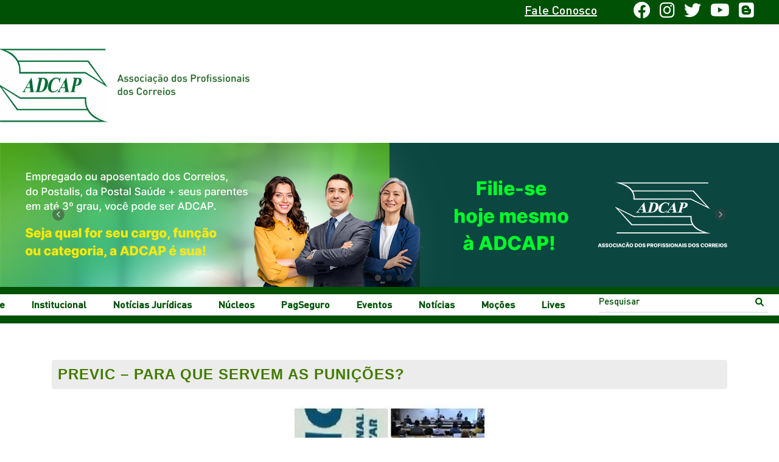

--- FILE ---
content_type: text/html; charset=UTF-8
request_url: https://adcap.org.br/index.php/previc-para-que-servem-as-punicoes/
body_size: 31036
content:
<!DOCTYPE html><html dir="ltr" lang="pt-BR" prefix="og: https://ogp.me/ns#"><head><script data-no-optimize="1">var litespeed_docref=sessionStorage.getItem("litespeed_docref");litespeed_docref&&(Object.defineProperty(document,"referrer",{get:function(){return litespeed_docref}}),sessionStorage.removeItem("litespeed_docref"));</script> <meta charset="UTF-8"><meta http-equiv="X-UA-Compatible" content="IE=edge"><meta name="viewport" content="width=device-width, initial-scale=1"><link rel="profile" href="http://gmpg.org/xfn/11" /><link rel="shortcut icon" href="https://adcap.org.br/wp-content/uploads/2015/07/favicon.jpg" type="image/x-icon" /><link rel="apple-touch-icon" sizes="180x180" href="https://adcap.org.br/wp-content/uploads/2015/07/favicon.jpg"><link rel="alternate" type="application/rss+xml" title="ADCAP RSS Feed" href="https://adcap.org.br/index.php/feed/" /><link rel="alternate" type="application/atom+xml" title="ADCAP Atom Feed" href="https://adcap.org.br/index.php/feed/atom/" /><link rel="pingback" href="https://adcap.org.br/xmlrpc.php" /> <script type="litespeed/javascript" data-src="https://cdnjs.cloudflare.com/ajax/libs/jquery/3.7.1/jquery.min.js" crossorigin="anonymous"></script> <link data-asynced="1" as="style" onload="this.onload=null;this.rel='stylesheet'"  rel="preload" href="https://cdn.jsdelivr.net/npm/bootstrap@4.5.3/dist/css/bootstrap.min.css" integrity="sha384-TX8t27EcRE3e/ihU7zmQxVncDAy5uIKz4rEkgIXeMed4M0jlfIDPvg6uqKI2xXr2" crossorigin="anonymous"> <script type="litespeed/javascript" data-src="https://cdn.jsdelivr.net/npm/bootstrap@4.5.3/dist/js/bootstrap.bundle.min.js" integrity="sha384-ho+j7jyWK8fNQe+A12Hb8AhRq26LrZ/JpcUGGOn+Y7RsweNrtN/tE3MoK7ZeZDyx" crossorigin="anonymous"></script> <!--[if lt IE 9]> <script src="https://adcap.org.br/wp-content/themes/soledad/js/html5.js"></script> <style type="text/css">.featured-carousel .item { opacity: 1; }</style><![endif]--><title>PREVIC – para que servem as punições? - ADCAP</title><style type="text/css" id="cst_font_data">@font-face {
	font-family: 'DINPro-Regular';
	font-weight: 400;
	font-display: auto;
	src: url('https://adcap.org.br/wp-content/uploads/DINPro-Regular_13937.ttf') format('truetype');
}
@font-face {
	font-family: 'DINPro-Medium';
	font-weight: 400;
	font-display: auto;
	src: url('https://adcap.org.br/wp-content/uploads/DINPro-Medium-tr.ttf') format('truetype');
}
@font-face {
	font-family: 'DINPro-Light';
	font-weight: 400;
	font-display: auto;
	src: url('https://adcap.org.br/wp-content/uploads/DINPro-Light-tr.ttf') format('truetype');
}
@font-face {
	font-family: 'DINPro-Bold';
	font-weight: 400;
	font-display: auto;
	src: url('https://adcap.org.br/wp-content/uploads/DINPro-Bold-tr.ttf') format('truetype');
}
@font-face {
	font-family: 'DINPro-Black';
	font-weight: 400;
	font-display: auto;
	src: url('https://adcap.org.br/wp-content/uploads/DINPro-Black-tr.ttf') format('truetype');
}</style><meta name="description" content="Conforme a imprensa trouxe neste final de semana, nova punição foi aplicada ao Presidente do POSTALIS por atos cometidos durante sua gestão à frente da GEAP. Estivéssemos num país que prezasse a ética e o bom desempenho na gestão pública, como acontece em vários outros locais do planeta, e o Sr Conquista jamais teria sido" /><meta name="robots" content="max-image-preview:large" /><link rel="canonical" href="https://adcap.org.br/index.php/previc-para-que-servem-as-punicoes/" /><meta name="generator" content="All in One SEO (AIOSEO) 4.4.5.1" /><meta property="og:locale" content="pt_BR" /><meta property="og:site_name" content="ADCAP - ASSOCIAÇÃO DOS PROFISSIONAIS DOS CORREIOS" /><meta property="og:type" content="article" /><meta property="og:title" content="PREVIC – para que servem as punições? - ADCAP" /><meta property="og:description" content="Conforme a imprensa trouxe neste final de semana, nova punição foi aplicada ao Presidente do POSTALIS por atos cometidos durante sua gestão à frente da GEAP. Estivéssemos num país que prezasse a ética e o bom desempenho na gestão pública, como acontece em vários outros locais do planeta, e o Sr Conquista jamais teria sido" /><meta property="og:url" content="https://adcap.org.br/index.php/previc-para-que-servem-as-punicoes/" /><meta property="article:published_time" content="2015-11-10T12:15:12+00:00" /><meta property="article:modified_time" content="2015-11-10T12:15:12+00:00" /><meta name="twitter:card" content="summary_large_image" /><meta name="twitter:title" content="PREVIC – para que servem as punições? - ADCAP" /><meta name="twitter:description" content="Conforme a imprensa trouxe neste final de semana, nova punição foi aplicada ao Presidente do POSTALIS por atos cometidos durante sua gestão à frente da GEAP. Estivéssemos num país que prezasse a ética e o bom desempenho na gestão pública, como acontece em vários outros locais do planeta, e o Sr Conquista jamais teria sido" /> <script type="application/ld+json" class="aioseo-schema">{"@context":"https:\/\/schema.org","@graph":[{"@type":"BlogPosting","@id":"https:\/\/adcap.org.br\/index.php\/previc-para-que-servem-as-punicoes\/#blogposting","name":"PREVIC \u2013 para que servem as puni\u00e7\u00f5es? - ADCAP","headline":"PREVIC &#8211; para que servem as puni\u00e7\u00f5es?","author":{"@id":"https:\/\/adcap.org.br\/index.php\/author\/admin\/#author"},"publisher":{"@id":"https:\/\/adcap.org.br\/#organization"},"image":{"@type":"ImageObject","url":"https:\/\/adcap.org.br\/wp-content\/uploads\/2015\/11\/image0021.jpg","width":324,"height":324},"datePublished":"2015-11-10T12:15:12+00:00","dateModified":"2015-11-10T12:15:12+00:00","inLanguage":"pt-BR","mainEntityOfPage":{"@id":"https:\/\/adcap.org.br\/index.php\/previc-para-que-servem-as-punicoes\/#webpage"},"isPartOf":{"@id":"https:\/\/adcap.org.br\/index.php\/previc-para-que-servem-as-punicoes\/#webpage"},"articleSection":"Adcap News"},{"@type":"BreadcrumbList","@id":"https:\/\/adcap.org.br\/index.php\/previc-para-que-servem-as-punicoes\/#breadcrumblist","itemListElement":[{"@type":"ListItem","@id":"https:\/\/adcap.org.br\/#listItem","position":1,"item":{"@type":"WebPage","@id":"https:\/\/adcap.org.br\/","name":"In\u00edcio","description":"ASSOCIA\u00c7\u00c3O DOS PROFISSIONAIS DOS CORREIOS","url":"https:\/\/adcap.org.br\/"},"nextItem":"https:\/\/adcap.org.br\/index.php\/previc-para-que-servem-as-punicoes\/#listItem"},{"@type":"ListItem","@id":"https:\/\/adcap.org.br\/index.php\/previc-para-que-servem-as-punicoes\/#listItem","position":2,"item":{"@type":"WebPage","@id":"https:\/\/adcap.org.br\/index.php\/previc-para-que-servem-as-punicoes\/","name":"PREVIC - para que servem as puni\u00e7\u00f5es?","description":"Conforme a imprensa trouxe neste final de semana, nova puni\u00e7\u00e3o foi aplicada ao Presidente do POSTALIS por atos cometidos durante sua gest\u00e3o \u00e0 frente da GEAP. Estiv\u00e9ssemos num pa\u00eds que prezasse a \u00e9tica e o bom desempenho na gest\u00e3o p\u00fablica, como acontece em v\u00e1rios outros locais do planeta, e o Sr Conquista jamais teria sido","url":"https:\/\/adcap.org.br\/index.php\/previc-para-que-servem-as-punicoes\/"},"previousItem":"https:\/\/adcap.org.br\/#listItem"}]},{"@type":"Organization","@id":"https:\/\/adcap.org.br\/#organization","name":"ADCAP","url":"https:\/\/adcap.org.br\/"},{"@type":"Person","@id":"https:\/\/adcap.org.br\/index.php\/author\/admin\/#author","url":"https:\/\/adcap.org.br\/index.php\/author\/admin\/","name":"admin","image":{"@type":"ImageObject","@id":"https:\/\/adcap.org.br\/index.php\/previc-para-que-servem-as-punicoes\/#authorImage","url":"https:\/\/adcap.org.br\/wp-content\/litespeed\/avatar\/2e8225e7bfaf85b0e6c3f1323f6ca794.jpg?ver=1769652756","width":96,"height":96,"caption":"admin"}},{"@type":"WebPage","@id":"https:\/\/adcap.org.br\/index.php\/previc-para-que-servem-as-punicoes\/#webpage","url":"https:\/\/adcap.org.br\/index.php\/previc-para-que-servem-as-punicoes\/","name":"PREVIC \u2013 para que servem as puni\u00e7\u00f5es? - ADCAP","description":"Conforme a imprensa trouxe neste final de semana, nova puni\u00e7\u00e3o foi aplicada ao Presidente do POSTALIS por atos cometidos durante sua gest\u00e3o \u00e0 frente da GEAP. Estiv\u00e9ssemos num pa\u00eds que prezasse a \u00e9tica e o bom desempenho na gest\u00e3o p\u00fablica, como acontece em v\u00e1rios outros locais do planeta, e o Sr Conquista jamais teria sido","inLanguage":"pt-BR","isPartOf":{"@id":"https:\/\/adcap.org.br\/#website"},"breadcrumb":{"@id":"https:\/\/adcap.org.br\/index.php\/previc-para-que-servem-as-punicoes\/#breadcrumblist"},"author":{"@id":"https:\/\/adcap.org.br\/index.php\/author\/admin\/#author"},"creator":{"@id":"https:\/\/adcap.org.br\/index.php\/author\/admin\/#author"},"image":{"@type":"ImageObject","url":"https:\/\/adcap.org.br\/wp-content\/uploads\/2015\/11\/image0021.jpg","@id":"https:\/\/adcap.org.br\/#mainImage","width":324,"height":324},"primaryImageOfPage":{"@id":"https:\/\/adcap.org.br\/index.php\/previc-para-que-servem-as-punicoes\/#mainImage"},"datePublished":"2015-11-10T12:15:12+00:00","dateModified":"2015-11-10T12:15:12+00:00"},{"@type":"WebSite","@id":"https:\/\/adcap.org.br\/#website","url":"https:\/\/adcap.org.br\/","name":"ADCAP","description":"ASSOCIA\u00c7\u00c3O DOS PROFISSIONAIS DOS CORREIOS","inLanguage":"pt-BR","publisher":{"@id":"https:\/\/adcap.org.br\/#organization"}}]}</script> <link rel='dns-prefetch' href='//cdnjs.cloudflare.com' /><link rel='dns-prefetch' href='//cdn.jsdelivr.net' /><link rel='dns-prefetch' href='//fonts.googleapis.com' /><link rel="alternate" type="application/rss+xml" title="Feed para ADCAP &raquo;" href="https://adcap.org.br/index.php/feed/" /><style id="litespeed-ccss">:root{--blue:#007bff;--indigo:#6610f2;--purple:#6f42c1;--pink:#e83e8c;--red:#dc3545;--orange:#fd7e14;--yellow:#ffc107;--green:#28a745;--teal:#20c997;--cyan:#17a2b8;--white:#fff;--gray:#6c757d;--gray-dark:#343a40;--primary:#007bff;--secondary:#6c757d;--success:#28a745;--info:#17a2b8;--warning:#ffc107;--danger:#dc3545;--light:#f8f9fa;--dark:#343a40;--breakpoint-xs:0;--breakpoint-sm:576px;--breakpoint-md:768px;--breakpoint-lg:992px;--breakpoint-xl:1200px;--font-family-sans-serif:-apple-system,BlinkMacSystemFont,"Segoe UI",Roboto,"Helvetica Neue",Arial,"Noto Sans",sans-serif,"Apple Color Emoji","Segoe UI Emoji","Segoe UI Symbol","Noto Color Emoji";--font-family-monospace:SFMono-Regular,Menlo,Monaco,Consolas,"Liberation Mono","Courier New",monospace}*,::after,::before{box-sizing:border-box}html{font-family:sans-serif;line-height:1.15;-webkit-text-size-adjust:100%}article,header,nav{display:block}body{margin:0;font-family:-apple-system,BlinkMacSystemFont,"Segoe UI",Roboto,"Helvetica Neue",Arial,"Noto Sans",sans-serif,"Apple Color Emoji","Segoe UI Emoji","Segoe UI Symbol","Noto Color Emoji";font-size:1rem;font-weight:400;line-height:1.5;color:#212529;text-align:left;background-color:#fff}h1,h2{margin-top:0;margin-bottom:.5rem}ol,ul{margin-top:0;margin-bottom:1rem}ul ul{margin-bottom:0}a{color:#007bff;text-decoration:none;background-color:#fff0}img{vertical-align:middle;border-style:none}svg{overflow:hidden;vertical-align:middle}label{display:inline-block;margin-bottom:.5rem}button{border-radius:0}button,input{margin:0;font-family:inherit;font-size:inherit;line-height:inherit}button,input{overflow:visible}button{text-transform:none}[type=submit],button{-webkit-appearance:button}[type=submit]::-moz-focus-inner,button::-moz-focus-inner{padding:0;border-style:none}input[type=checkbox]{box-sizing:border-box;padding:0}::-webkit-file-upload-button{font:inherit;-webkit-appearance:button}summary{display:list-item}h1,h2{margin-bottom:.5rem;font-weight:500;line-height:1.2}h1{font-size:2.5rem}h2{font-size:2rem}.container{width:100%;padding-right:15px;padding-left:15px;margin-right:auto;margin-left:auto}@media (min-width:576px){.container{max-width:540px}}@media (min-width:768px){.container{max-width:720px}}@media (min-width:992px){.container{max-width:960px}}@media (min-width:1200px){.container{max-width:1140px}}.form-control{display:block;width:100%;height:calc(1.5em + .75rem + 2px);padding:.375rem .75rem;font-size:1rem;font-weight:400;line-height:1.5;color:#495057;background-color:#fff;background-clip:padding-box;border:1px solid #ced4da;border-radius:.25rem}.form-control::-ms-expand{background-color:#fff0;border:0}.form-control:-moz-focusring{color:#fff0;text-shadow:0 0 0#495057}.form-control::-webkit-input-placeholder{color:#6c757d;opacity:1}.form-control::-moz-placeholder{color:#6c757d;opacity:1}.form-control:-ms-input-placeholder{color:#6c757d;opacity:1}.form-control::-ms-input-placeholder{color:#6c757d;opacity:1}.carousel{position:relative}.carousel-inner{position:relative;width:100%;overflow:hidden}.carousel-inner::after{display:block;clear:both;content:""}.carousel-item{position:relative;display:none;float:left;width:100%;margin-right:-100%;-webkit-backface-visibility:hidden;backface-visibility:hidden}.carousel-item.active{display:block}.carousel-control-next,.carousel-control-prev{position:absolute;top:0;bottom:0;z-index:1;display:-ms-flexbox;display:flex;-ms-flex-align:center;align-items:center;-ms-flex-pack:center;justify-content:center;width:15%;color:#fff;text-align:center;opacity:.5}.carousel-control-prev{left:0}.carousel-control-next{right:0}.carousel-control-next-icon,.carousel-control-prev-icon{display:inline-block;width:20px;height:20px;background:no-repeat 50%/100% 100%}.carousel-control-prev-icon{background-image:url(data:image/svg+xml,%3csvg\ xmlns=\'http://www.w3.org/2000/svg\'\ fill=\'%23fff\'\ width=\'8\'\ height=\'8\'\ viewBox=\'0\ 0\ 8\ 8\'%3e%3cpath\ d=\'M5.25\ 0l-4\ 4\ 4\ 4\ 1.5-1.5L4.25\ 4l2.5-2.5L5.25\ 0z\'/%3e%3c/svg%3e)}.carousel-control-next-icon{background-image:url(data:image/svg+xml,%3csvg\ xmlns=\'http://www.w3.org/2000/svg\'\ fill=\'%23fff\'\ width=\'8\'\ height=\'8\'\ viewBox=\'0\ 0\ 8\ 8\'%3e%3cpath\ d=\'M2.75\ 0l-1.5\ 1.5L3.75\ 4l-2.5\ 2.5L2.75\ 8l4-4-4-4z\'/%3e%3c/svg%3e)}.carousel-indicators{position:absolute;right:0;bottom:0;left:0;z-index:15;display:-ms-flexbox;display:flex;-ms-flex-pack:center;justify-content:center;padding-left:0;margin-right:15%;margin-left:15%;list-style:none}.carousel-indicators li{box-sizing:content-box;-ms-flex:0 1 auto;flex:0 1 auto;width:30px;height:3px;margin-right:3px;margin-left:3px;text-indent:-999px;background-color:#fff;background-clip:padding-box;border-top:10px solid #fff0;border-bottom:10px solid #fff0;opacity:.5}.carousel-indicators .active{opacity:1}.d-block{display:block!important}.sr-only{position:absolute;width:1px;height:1px;padding:0;margin:-1px;overflow:hidden;clip:rect(0,0,0,0);white-space:nowrap;border:0}.w-100{width:100%!important}.mt-0{margin-top:0!important}ol,ul{box-sizing:border-box}:root{--wp--preset--font-size--normal:16px;--wp--preset--font-size--huge:42px}.aligncenter{clear:both}.screen-reader-text{clip:rect(1px,1px,1px,1px);word-wrap:normal!important;border:0;-webkit-clip-path:inset(50%);clip-path:inset(50%);height:1px;margin:-1px;overflow:hidden;padding:0;position:absolute;width:1px}html :where(img[class*=wp-image-]){height:auto;max-width:100%}.mt-0{margin-top:0!important}body{--wp--preset--color--black:#000000;--wp--preset--color--cyan-bluish-gray:#abb8c3;--wp--preset--color--white:#ffffff;--wp--preset--color--pale-pink:#f78da7;--wp--preset--color--vivid-red:#cf2e2e;--wp--preset--color--luminous-vivid-orange:#ff6900;--wp--preset--color--luminous-vivid-amber:#fcb900;--wp--preset--color--light-green-cyan:#7bdcb5;--wp--preset--color--vivid-green-cyan:#00d084;--wp--preset--color--pale-cyan-blue:#8ed1fc;--wp--preset--color--vivid-cyan-blue:#0693e3;--wp--preset--color--vivid-purple:#9b51e0;--wp--preset--gradient--vivid-cyan-blue-to-vivid-purple:linear-gradient(135deg,rgba(6,147,227,1) 0%,rgb(155,81,224) 100%);--wp--preset--gradient--light-green-cyan-to-vivid-green-cyan:linear-gradient(135deg,rgb(122,220,180) 0%,rgb(0,208,130) 100%);--wp--preset--gradient--luminous-vivid-amber-to-luminous-vivid-orange:linear-gradient(135deg,rgba(252,185,0,1) 0%,rgba(255,105,0,1) 100%);--wp--preset--gradient--luminous-vivid-orange-to-vivid-red:linear-gradient(135deg,rgba(255,105,0,1) 0%,rgb(207,46,46) 100%);--wp--preset--gradient--very-light-gray-to-cyan-bluish-gray:linear-gradient(135deg,rgb(238,238,238) 0%,rgb(169,184,195) 100%);--wp--preset--gradient--cool-to-warm-spectrum:linear-gradient(135deg,rgb(74,234,220) 0%,rgb(151,120,209) 20%,rgb(207,42,186) 40%,rgb(238,44,130) 60%,rgb(251,105,98) 80%,rgb(254,248,76) 100%);--wp--preset--gradient--blush-light-purple:linear-gradient(135deg,rgb(255,206,236) 0%,rgb(152,150,240) 100%);--wp--preset--gradient--blush-bordeaux:linear-gradient(135deg,rgb(254,205,165) 0%,rgb(254,45,45) 50%,rgb(107,0,62) 100%);--wp--preset--gradient--luminous-dusk:linear-gradient(135deg,rgb(255,203,112) 0%,rgb(199,81,192) 50%,rgb(65,88,208) 100%);--wp--preset--gradient--pale-ocean:linear-gradient(135deg,rgb(255,245,203) 0%,rgb(182,227,212) 50%,rgb(51,167,181) 100%);--wp--preset--gradient--electric-grass:linear-gradient(135deg,rgb(202,248,128) 0%,rgb(113,206,126) 100%);--wp--preset--gradient--midnight:linear-gradient(135deg,rgb(2,3,129) 0%,rgb(40,116,252) 100%);--wp--preset--font-size--small:13px;--wp--preset--font-size--medium:20px;--wp--preset--font-size--large:36px;--wp--preset--font-size--x-large:42px;--wp--preset--spacing--20:0.44rem;--wp--preset--spacing--30:0.67rem;--wp--preset--spacing--40:1rem;--wp--preset--spacing--50:1.5rem;--wp--preset--spacing--60:2.25rem;--wp--preset--spacing--70:3.38rem;--wp--preset--spacing--80:5.06rem;--wp--preset--shadow--natural:6px 6px 9px rgba(0, 0, 0, 0.2);--wp--preset--shadow--deep:12px 12px 50px rgba(0, 0, 0, 0.4);--wp--preset--shadow--sharp:6px 6px 0px rgba(0, 0, 0, 0.2);--wp--preset--shadow--outlined:6px 6px 0px -3px rgba(255, 255, 255, 1), 6px 6px rgba(0, 0, 0, 1);--wp--preset--shadow--crisp:6px 6px 0px rgba(0, 0, 0, 1)}.fa{display:inline-block;font-family:FontAwesome;font-style:normal;font-weight:400;line-height:1;-webkit-font-smoothing:antialiased;-moz-osx-font-smoothing:grayscale}.fa-2x{font-size:2em}.fa-search:before{content:""}.fa-times:before{content:""}.fa-twitter:before{content:""}.fa-facebook:before{content:""}.fa-bars:before{content:""}.fa-youtube:before{content:""}.fa-instagram:before{content:""}.fa{font-family:var(--fa-style-family,"Font Awesome 6 Free");font-weight:var(--fa-style,900)}.fa,.fab,.fas{-moz-osx-font-smoothing:grayscale;-webkit-font-smoothing:antialiased;display:var(--fa-display,inline-block);font-style:normal;font-variant:normal;line-height:1;text-rendering:auto}.fa-2x{font-size:2em}.fa-bars:before{content:""}.fa-search:before{content:""}.fa-close:before,.fa-times:before{content:""}.sr-only{position:absolute;width:1px;height:1px;padding:0;margin:-1px;overflow:hidden;clip:rect(0,0,0,0);white-space:nowrap;border-width:0}:host,:root{--fa-font-brands:normal 400 1em/1 "Font Awesome 6 Brands"}.fab{font-family:"Font Awesome 6 Brands";font-weight:400}.fa-blogger:before{content:""}.fa-facebook:before{content:""}.fa-instagram:before{content:""}.fa-twitter:before{content:""}.fa-youtube:before{content:""}:host,:root{--fa-font-regular:normal 400 1em/1 "Font Awesome 6 Free"}:host,:root{--fa-font-solid:normal 900 1em/1 "Font Awesome 6 Free"}.fas{font-family:"Font Awesome 6 Free";font-weight:900}.fa.fa-close:before{content:""}.fa{display:inline-block;font:normal normal normal 14px/1 FontAwesome;font-size:inherit;text-rendering:auto;-webkit-font-smoothing:antialiased;-moz-osx-font-smoothing:grayscale}.fa-2x{font-size:2em}.fa-search:before{content:""}.fa-close:before,.fa-times:before{content:""}.fa-twitter:before{content:""}.fa-facebook:before{content:""}.fa-bars:before{content:""}.fa-youtube:before{content:""}.fa-instagram:before{content:""}.sr-only{position:absolute;width:1px;height:1px;padding:0;margin:-1px;overflow:hidden;clip:rect(0,0,0,0);border:0}button::-moz-focus-inner{padding:0;border:0}.carousel li{margin-right:5px}*{box-sizing:border-box;-webkit-box-sizing:border-box;-moz-box-sizing:border-box;-moz-box-sizing:border-box}*,html,body,div,ul,ol,li,h1,h2,form,label,input{margin:0;padding:0}body{font-variant-ligatures:none;font-feature-settings:"liga"0}img{border:0}ol,ul,li{list-style:none}h1,h2{font-size:100%;font-weight:400}img{max-width:100%;vertical-align:top;height:auto}a img{border:none}html,body{-webkit-font-smoothing:antialiased}body{font-family:"PT Serif",serif;color:#313131;background-color:#FFF;font-size:14px}a{text-decoration:none;color:#6eb48c;outline:none}h1,h2{font-family:"Raleway",sans-serif;font-style:normal;letter-spacing:1px;font-weight:700}.container{width:1170px;margin:0 auto}#main{width:100%}.wrapper-boxed{overflow:hidden}.penci-top-bar{height:40px;background:#313131}.penci-top-bar .container{display:table}#navigation{background:#fff;height:60px;z-index:9999;width:100%;-webkit-backface-visibility:hidden;border-bottom:1px solid #ECECEC}#navigation.header-layout-bottom{box-shadow:0 0 0#fff0;-webkit-box-shadow:0 0 0#fff0;-moz-box-shadow:0 0 0#fff0}#navigation .container{position:relative;display:table;text-align:center}#navigation .menu{float:left;margin-left:-9px;position:relative;left:-10%}#navigation ul.menu>li{display:inline-block;position:relative;float:left;margin-right:44px}#navigation .menu>li:last-child{margin-right:0}#navigation .menu li a{font-family:"Raleway",sans-serif;font-size:12px;letter-spacing:1px;color:#313131;line-height:58px;text-transform:uppercase;display:inline-block;position:relative;font-weight:700;text-decoration:none}#navigation ul.menu>li>a:before{content:"";position:absolute;bottom:18px;left:50%;height:2px;width:0;background:#6eb48c}#navigation .button-menu-mobile{display:none;float:left;line-height:60px;text-align:center;color:#313131;font-size:24px}#navigation .menu .sub-menu{visibility:hidden;opacity:0;position:absolute;left:0;z-index:9999;-webkit-transform-origin:0 0;-moz-transform-origin:0 0;-ms-transform-origin:0 0;-o-transform-origin:0 0;transform-origin:0 0;-webkit-transform:rotateX(-90deg);-moz-transform:rotateX(-90deg);-ms-transform:rotateX(-90deg);-o-transform:rotateX(-90deg);transform:rotateX(-90deg);box-shadow:0 3px 3px rgb(190 190 190/.6);-webkit-box-shadow:0 3px 3px rgb(190 190 190/.6);-moz-box-shadow:0 3px 3px rgb(190 190 190/.6);border-top:1px solid #ECECEC;margin-top:0}#navigation ul.menu ul a,#navigation .menu ul ul a{margin:0 20px;padding:12px 0;font-size:12px;min-width:200px;line-height:1.4;border-bottom:1px solid #E0E0E0;text-align:left;border-left:none!important;position:relative;overflow:hidden;vertical-align:top}#navigation ul.menu ul li,#navigation ul.menu ul ul li{padding-right:0;margin-right:0;background:#fff;float:none;position:relative;width:100%}#navigation .menu ul.sub-menu>li:last-child>a{border-bottom:none;padding-bottom:15px}#navigation .menu .sub-menu ul{left:100%;top:0}#sidebar-nav{position:fixed;top:0;height:100%;z-index:100000;width:270px;overflow-y:auto;padding:30px 20px 20px;background:#fff;left:0;transform:translateX(-270px);-webkit-transform:translateX(-270px);-moz-transform:translateX(-270px)}#sidebar-nav::-webkit-scrollbar{width:6px;background:#848484}#sidebar-nav::-webkit-scrollbar-thumb{background-color:#313131;border-radius:0;-webkit-border-radius:0;-moz-border-radius:0}#sidebar-nav::-webkit-scrollbar-corner{background-color:#DEDEDE}#sidebar-nav-logo{padding:0 20px 20px;text-align:center;margin:0 0 15px 0;position:relative}#sidebar-nav-logo:before{content:"";width:60px;height:1px;background:#6eb48c;position:absolute;bottom:0;left:50%;margin-left:-30px}#sidebar-nav .menu{margin:0;list-style:none}#sidebar-nav .menu li{display:block;border-bottom:1px solid #DEDEDE}#sidebar-nav .menu>li:last-child,#sidebar-nav .menu ul>li:last-child{border-bottom:none}#sidebar-nav .menu li a{font-size:14px;font-weight:400;letter-spacing:0;text-transform:uppercase;color:#313131;margin:0;position:relative;padding:12px 0 12px 0;display:block;line-height:1.3em}#sidebar-nav .menu li.menu-item-has-children a{padding-right:17px}#sidebar-nav ul.sub-menu{border-top:1px solid #DEDEDE;display:none;padding:10px 0 10px 12px}#sidebar-nav ul.sub-menu ul.sub-menu{border:none;padding:5px 0 5px 12px}#sidebar-nav ul.sub-menu ul.sub-menu{padding-right:0}#sidebar-nav ul.sub-menu li{overflow:hidden;border:none}#sidebar-nav ul.sub-menu li a{margin:0 0 0 0;padding:10px 0}#close-sidebar-nav{position:fixed;visibility:hidden;opacity:0;text-decoration:none;top:0;left:0;font-size:1.4em;color:#313131;padding:10px;height:100%;background:rgb(0 0 0/.8);right:0;z-index:100000}#close-sidebar-nav i{display:none;width:24px;height:24px;background-color:#fff;line-height:24px;text-align:center;border-radius:12px;font-size:14px}#header{margin-bottom:60px;position:relative}#header .inner-header{background-attachment:scroll;background-clip:border-box;background-color:#fff0;background-origin:padding-box;background-position:145px center;background-repeat:no-repeat;background-size:auto auto;position:relative;width:100%}#header .inner-header .container{padding:0 0;text-align:center;position:relative;overflow:hidden;height:160px;margin-top:35px;left:-6%}#logo{text-align:center}.container.align-left-logo #logo{text-align:left}.header-standard{text-align:center;padding-bottom:17px;position:relative;margin:0 0 19px 0}.header-standard:after{content:"";position:absolute;width:60px;height:1px;background:#6eb48c;display:block;bottom:0;left:50%;margin-left:-30px}.header-standard .post-title{color:#447b00;font-size:24px;letter-spacing:1px;text-transform:uppercase;background:#ececec;padding:10px;border-radius:4px}.container-single-magazine .single-post-title{letter-spacing:1px}.header-standard.header-classic{margin:0 0 26px 0;padding:0}.header-standard.header-classic:after{content:none;display:none}article.post,article.type-post{margin-bottom:60px}.single .post{margin-bottom:60px}.post-entry{margin-bottom:33px;line-height:28px}.post-entry:before{content:" ";display:table}.post-entry .inner-post-entry:after{content:" ";display:table;clear:both}.post-entry img{max-width:100%;height:auto}.post-entry h1{margin-bottom:17px}.post-entry h1{color:#313131;clear:both;letter-spacing:0;line-height:1.3em}.post-entry h1{font-size:24px}.aligncenter{display:block;margin:5px auto 20px auto}.aligncenter{display:block;margin:5px auto 5px auto}a img.aligncenter{display:block;margin-left:auto;margin-right:auto}@media only screen and (min-width:961px) and (max-width:1169px){.container{width:940px}#navigation ul.menu>li{margin-right:26px}}@media only screen and (min-width:961px){#navigation .menu{display:inline-block!important}}@media only screen and (max-width:960px){.penci-top-bar{text-align:center}.penci-top-bar.no-social{display:none}#navigation .button-menu-mobile{display:inline-block}#navigation .menu{display:none!important}}@media only screen and (min-width:768px) and (max-width:960px){.container{width:726px}#logo img{max-width:600px;height:auto}}@media only screen and (max-width:767px){.container{width:300px}#logo img{max-width:100%;height:auto}.post-entry h1{font-size:24px}.header-standard .post-title{font-size:20px;letter-spacing:1px}}@media only screen and (min-width:480px) and (max-width:767px){.container{width:480px}#logo img{max-width:100%;height:auto}}@media only screen and (max-width:479px){.header-standard .post-title{font-size:18px}#sidebar-nav{width:270px;transform:translateX(-270px);-webkit-transform:translateX(-270px);-moz-transform:translateX(-270px)}}@media screen and (max-width:600px){#sidebar-nav,#close-sidebar-nav{z-index:9999999}#close-sidebar-nav i{display:inline-block}}.fa{display:inline-block}.fa{font:normal normal normal 14px/1 FontAwesome;font-size:inherit;text-rendering:auto;-webkit-font-smoothing:antialiased;-moz-osx-font-smoothing:grayscale}.fa-2x{font-size:2em}.fa-search:before{content:""}.fa-close:before,.fa-times:before{content:""}.fa-twitter:before{content:""}.fa-facebook:before{content:""}.fa-bars:before{content:""}.fa-youtube:before{content:""}.fa-instagram:before{content:""}.sr-only{position:absolute;width:1px;height:1px;padding:0;margin:-1px;overflow:hidden;clip:rect(0,0,0,0);border:0}a{color:#007bff;text-decoration:none}a:not([href]):not([tabindex]){color:inherit;text-decoration:none}body{font-family:"Roboto",sans-serif;font-weight:300}h1,h2{font-weight:300}.carousel .carousel-control-prev-icon,.carousel .carousel-control-next-icon{width:20px;height:20px}.carousel .carousel-control-prev-icon{background-image:url(https://cdnjs.cloudflare.com/ajax/libs/mdbootstrap/4.15.0/img/svg/arrow_left.svg)}.carousel .carousel-control-next-icon{background-image:url(https://cdnjs.cloudflare.com/ajax/libs/mdbootstrap/4.15.0/img/svg/arrow_right.svg)}.carousel .carousel-indicators li{width:.625rem;height:.625rem;border-radius:50%}.md-form{position:relative;margin-top:1.5rem;margin-bottom:1.5rem}.md-form input[type="text"]:not(.browser-default){-webkit-box-sizing:content-box;box-sizing:content-box;background-color:#fff0;border:none;border-bottom:1px solid #ced4da;border-radius:0;outline:none;-webkit-box-shadow:none;box-shadow:none}.md-form .form-control{height:auto;padding:.6rem 0 .4rem 0;margin:0 0 .5rem 0;background-color:#fff0;border-radius:0}.md-form .form-control{-webkit-box-sizing:border-box!important;box-sizing:border-box!important}:root{font-size:16px!important}.cmplz-hidden{display:none!important}h1,h2,#navigation .menu li a,#sidebar-nav .menu li a{font-family:"Lato",sans-serif;font-weight:400}body{font-family:"Lato",sans-serif}h1,h2,#navigation .menu li a,#sidebar-nav .menu li a{font-weight:700}#header .inner-header .container{padding:2px 0}a,.post-entry a{color:#242424}.penci-top-bar{background-color:#005106}#navigation{background:#005106}#navigation,#navigation.header-layout-bottom{border-color:#005106}#navigation .menu li a{color:#005106}#navigation ul.menu>li>a:before{background:#a0a0a0}#navigation .menu .sub-menu,#navigation ul.menu ul li,#navigation ul.menu ul ul li{background-color:#005106}#navigation .menu li a{text-transform:none;letter-spacing:0}#navigation .menu .sub-menu li a{color:#fff}#navigation ul.menu ul a:before,#navigation .menu ul ul a:before{background-color:#fff;-webkit-box-shadow:5px -2px 0#fff;-moz-box-shadow:5px -2px 0#fff;-ms-box-shadow:5px -2px 0#fff;box-shadow:5px -2px 0#fff}#sidebar-nav-logo:before{background-color:#386d1e}.header-standard:after{background-color:#52a32a}.container-single .header-standard{text-align:left}.container-single .post-entry a{color:#386d1e}.carousel-control-prev-icon,.carousel-control-next-icon{border-radius:12px;width:12px;height:12px;background-color:#404040}.carousel-indicators li{border-radius:12px;width:12px;height:12px;background-color:#404040}.top-header-fale-conosco{text-decoration:underline;font-family:DINPro-Medium;font-size:20px;color:#FFF;position:relative;left:70%}::placeholder{color:#005106!important;opacity:1}input{color:#005106!important}.header-pesquisar{position:relative;width:25%;top:-55px;left:81%}.container #logo{width:30em}@media only screen and (max-width:767px){.container.align-left-logo{left:0!important}.container #logo{width:17em;margin:0 auto}.header-pesquisar{top:-55px;left:43%;width:60%}}@media only screen and (min-width:768px) and (max-width:960px){.header-pesquisar{top:-55px;left:40%;width:60%}}</style><link rel="preload" data-asynced="1" data-optimized="2" as="style" onload="this.onload=null;this.rel='stylesheet'" href="https://adcap.org.br/wp-content/litespeed/css/ea102579bd68ecf2a27c0bd581678007.css?ver=8137e" /><script data-optimized="1" type="litespeed/javascript" data-src="https://adcap.org.br/wp-content/plugins/litespeed-cache/assets/js/css_async.min.js"></script> <style id='classic-theme-styles-inline-css' type='text/css'>/*! This file is auto-generated */
.wp-block-button__link{color:#fff;background-color:#32373c;border-radius:9999px;box-shadow:none;text-decoration:none;padding:calc(.667em + 2px) calc(1.333em + 2px);font-size:1.125em}.wp-block-file__button{background:#32373c;color:#fff;text-decoration:none}</style><style id='global-styles-inline-css' type='text/css'>body{--wp--preset--color--black: #000000;--wp--preset--color--cyan-bluish-gray: #abb8c3;--wp--preset--color--white: #ffffff;--wp--preset--color--pale-pink: #f78da7;--wp--preset--color--vivid-red: #cf2e2e;--wp--preset--color--luminous-vivid-orange: #ff6900;--wp--preset--color--luminous-vivid-amber: #fcb900;--wp--preset--color--light-green-cyan: #7bdcb5;--wp--preset--color--vivid-green-cyan: #00d084;--wp--preset--color--pale-cyan-blue: #8ed1fc;--wp--preset--color--vivid-cyan-blue: #0693e3;--wp--preset--color--vivid-purple: #9b51e0;--wp--preset--gradient--vivid-cyan-blue-to-vivid-purple: linear-gradient(135deg,rgba(6,147,227,1) 0%,rgb(155,81,224) 100%);--wp--preset--gradient--light-green-cyan-to-vivid-green-cyan: linear-gradient(135deg,rgb(122,220,180) 0%,rgb(0,208,130) 100%);--wp--preset--gradient--luminous-vivid-amber-to-luminous-vivid-orange: linear-gradient(135deg,rgba(252,185,0,1) 0%,rgba(255,105,0,1) 100%);--wp--preset--gradient--luminous-vivid-orange-to-vivid-red: linear-gradient(135deg,rgba(255,105,0,1) 0%,rgb(207,46,46) 100%);--wp--preset--gradient--very-light-gray-to-cyan-bluish-gray: linear-gradient(135deg,rgb(238,238,238) 0%,rgb(169,184,195) 100%);--wp--preset--gradient--cool-to-warm-spectrum: linear-gradient(135deg,rgb(74,234,220) 0%,rgb(151,120,209) 20%,rgb(207,42,186) 40%,rgb(238,44,130) 60%,rgb(251,105,98) 80%,rgb(254,248,76) 100%);--wp--preset--gradient--blush-light-purple: linear-gradient(135deg,rgb(255,206,236) 0%,rgb(152,150,240) 100%);--wp--preset--gradient--blush-bordeaux: linear-gradient(135deg,rgb(254,205,165) 0%,rgb(254,45,45) 50%,rgb(107,0,62) 100%);--wp--preset--gradient--luminous-dusk: linear-gradient(135deg,rgb(255,203,112) 0%,rgb(199,81,192) 50%,rgb(65,88,208) 100%);--wp--preset--gradient--pale-ocean: linear-gradient(135deg,rgb(255,245,203) 0%,rgb(182,227,212) 50%,rgb(51,167,181) 100%);--wp--preset--gradient--electric-grass: linear-gradient(135deg,rgb(202,248,128) 0%,rgb(113,206,126) 100%);--wp--preset--gradient--midnight: linear-gradient(135deg,rgb(2,3,129) 0%,rgb(40,116,252) 100%);--wp--preset--font-size--small: 13px;--wp--preset--font-size--medium: 20px;--wp--preset--font-size--large: 36px;--wp--preset--font-size--x-large: 42px;--wp--preset--spacing--20: 0.44rem;--wp--preset--spacing--30: 0.67rem;--wp--preset--spacing--40: 1rem;--wp--preset--spacing--50: 1.5rem;--wp--preset--spacing--60: 2.25rem;--wp--preset--spacing--70: 3.38rem;--wp--preset--spacing--80: 5.06rem;--wp--preset--shadow--natural: 6px 6px 9px rgba(0, 0, 0, 0.2);--wp--preset--shadow--deep: 12px 12px 50px rgba(0, 0, 0, 0.4);--wp--preset--shadow--sharp: 6px 6px 0px rgba(0, 0, 0, 0.2);--wp--preset--shadow--outlined: 6px 6px 0px -3px rgba(255, 255, 255, 1), 6px 6px rgba(0, 0, 0, 1);--wp--preset--shadow--crisp: 6px 6px 0px rgba(0, 0, 0, 1);}:where(.is-layout-flex){gap: 0.5em;}:where(.is-layout-grid){gap: 0.5em;}body .is-layout-flow > .alignleft{float: left;margin-inline-start: 0;margin-inline-end: 2em;}body .is-layout-flow > .alignright{float: right;margin-inline-start: 2em;margin-inline-end: 0;}body .is-layout-flow > .aligncenter{margin-left: auto !important;margin-right: auto !important;}body .is-layout-constrained > .alignleft{float: left;margin-inline-start: 0;margin-inline-end: 2em;}body .is-layout-constrained > .alignright{float: right;margin-inline-start: 2em;margin-inline-end: 0;}body .is-layout-constrained > .aligncenter{margin-left: auto !important;margin-right: auto !important;}body .is-layout-constrained > :where(:not(.alignleft):not(.alignright):not(.alignfull)){max-width: var(--wp--style--global--content-size);margin-left: auto !important;margin-right: auto !important;}body .is-layout-constrained > .alignwide{max-width: var(--wp--style--global--wide-size);}body .is-layout-flex{display: flex;}body .is-layout-flex{flex-wrap: wrap;align-items: center;}body .is-layout-flex > *{margin: 0;}body .is-layout-grid{display: grid;}body .is-layout-grid > *{margin: 0;}:where(.wp-block-columns.is-layout-flex){gap: 2em;}:where(.wp-block-columns.is-layout-grid){gap: 2em;}:where(.wp-block-post-template.is-layout-flex){gap: 1.25em;}:where(.wp-block-post-template.is-layout-grid){gap: 1.25em;}.has-black-color{color: var(--wp--preset--color--black) !important;}.has-cyan-bluish-gray-color{color: var(--wp--preset--color--cyan-bluish-gray) !important;}.has-white-color{color: var(--wp--preset--color--white) !important;}.has-pale-pink-color{color: var(--wp--preset--color--pale-pink) !important;}.has-vivid-red-color{color: var(--wp--preset--color--vivid-red) !important;}.has-luminous-vivid-orange-color{color: var(--wp--preset--color--luminous-vivid-orange) !important;}.has-luminous-vivid-amber-color{color: var(--wp--preset--color--luminous-vivid-amber) !important;}.has-light-green-cyan-color{color: var(--wp--preset--color--light-green-cyan) !important;}.has-vivid-green-cyan-color{color: var(--wp--preset--color--vivid-green-cyan) !important;}.has-pale-cyan-blue-color{color: var(--wp--preset--color--pale-cyan-blue) !important;}.has-vivid-cyan-blue-color{color: var(--wp--preset--color--vivid-cyan-blue) !important;}.has-vivid-purple-color{color: var(--wp--preset--color--vivid-purple) !important;}.has-black-background-color{background-color: var(--wp--preset--color--black) !important;}.has-cyan-bluish-gray-background-color{background-color: var(--wp--preset--color--cyan-bluish-gray) !important;}.has-white-background-color{background-color: var(--wp--preset--color--white) !important;}.has-pale-pink-background-color{background-color: var(--wp--preset--color--pale-pink) !important;}.has-vivid-red-background-color{background-color: var(--wp--preset--color--vivid-red) !important;}.has-luminous-vivid-orange-background-color{background-color: var(--wp--preset--color--luminous-vivid-orange) !important;}.has-luminous-vivid-amber-background-color{background-color: var(--wp--preset--color--luminous-vivid-amber) !important;}.has-light-green-cyan-background-color{background-color: var(--wp--preset--color--light-green-cyan) !important;}.has-vivid-green-cyan-background-color{background-color: var(--wp--preset--color--vivid-green-cyan) !important;}.has-pale-cyan-blue-background-color{background-color: var(--wp--preset--color--pale-cyan-blue) !important;}.has-vivid-cyan-blue-background-color{background-color: var(--wp--preset--color--vivid-cyan-blue) !important;}.has-vivid-purple-background-color{background-color: var(--wp--preset--color--vivid-purple) !important;}.has-black-border-color{border-color: var(--wp--preset--color--black) !important;}.has-cyan-bluish-gray-border-color{border-color: var(--wp--preset--color--cyan-bluish-gray) !important;}.has-white-border-color{border-color: var(--wp--preset--color--white) !important;}.has-pale-pink-border-color{border-color: var(--wp--preset--color--pale-pink) !important;}.has-vivid-red-border-color{border-color: var(--wp--preset--color--vivid-red) !important;}.has-luminous-vivid-orange-border-color{border-color: var(--wp--preset--color--luminous-vivid-orange) !important;}.has-luminous-vivid-amber-border-color{border-color: var(--wp--preset--color--luminous-vivid-amber) !important;}.has-light-green-cyan-border-color{border-color: var(--wp--preset--color--light-green-cyan) !important;}.has-vivid-green-cyan-border-color{border-color: var(--wp--preset--color--vivid-green-cyan) !important;}.has-pale-cyan-blue-border-color{border-color: var(--wp--preset--color--pale-cyan-blue) !important;}.has-vivid-cyan-blue-border-color{border-color: var(--wp--preset--color--vivid-cyan-blue) !important;}.has-vivid-purple-border-color{border-color: var(--wp--preset--color--vivid-purple) !important;}.has-vivid-cyan-blue-to-vivid-purple-gradient-background{background: var(--wp--preset--gradient--vivid-cyan-blue-to-vivid-purple) !important;}.has-light-green-cyan-to-vivid-green-cyan-gradient-background{background: var(--wp--preset--gradient--light-green-cyan-to-vivid-green-cyan) !important;}.has-luminous-vivid-amber-to-luminous-vivid-orange-gradient-background{background: var(--wp--preset--gradient--luminous-vivid-amber-to-luminous-vivid-orange) !important;}.has-luminous-vivid-orange-to-vivid-red-gradient-background{background: var(--wp--preset--gradient--luminous-vivid-orange-to-vivid-red) !important;}.has-very-light-gray-to-cyan-bluish-gray-gradient-background{background: var(--wp--preset--gradient--very-light-gray-to-cyan-bluish-gray) !important;}.has-cool-to-warm-spectrum-gradient-background{background: var(--wp--preset--gradient--cool-to-warm-spectrum) !important;}.has-blush-light-purple-gradient-background{background: var(--wp--preset--gradient--blush-light-purple) !important;}.has-blush-bordeaux-gradient-background{background: var(--wp--preset--gradient--blush-bordeaux) !important;}.has-luminous-dusk-gradient-background{background: var(--wp--preset--gradient--luminous-dusk) !important;}.has-pale-ocean-gradient-background{background: var(--wp--preset--gradient--pale-ocean) !important;}.has-electric-grass-gradient-background{background: var(--wp--preset--gradient--electric-grass) !important;}.has-midnight-gradient-background{background: var(--wp--preset--gradient--midnight) !important;}.has-small-font-size{font-size: var(--wp--preset--font-size--small) !important;}.has-medium-font-size{font-size: var(--wp--preset--font-size--medium) !important;}.has-large-font-size{font-size: var(--wp--preset--font-size--large) !important;}.has-x-large-font-size{font-size: var(--wp--preset--font-size--x-large) !important;}
.wp-block-navigation a:where(:not(.wp-element-button)){color: inherit;}
:where(.wp-block-post-template.is-layout-flex){gap: 1.25em;}:where(.wp-block-post-template.is-layout-grid){gap: 1.25em;}
:where(.wp-block-columns.is-layout-flex){gap: 2em;}:where(.wp-block-columns.is-layout-grid){gap: 2em;}
.wp-block-pullquote{font-size: 1.5em;line-height: 1.6;}</style><link data-asynced="1" as="style" onload="this.onload=null;this.rel='stylesheet'"  rel='preload' id='material-design-bootstrap-css' href='https://cdnjs.cloudflare.com/ajax/libs/mdbootstrap/4.15.0/css/mdb.min.css?ver=6.3.7' type='text/css' media='all' /><style id='mdcf7-styles-inline-css' type='text/css'>.wpcf7 .wpcf7-form .input-field label { color: #9e9e9e; } .wpcf7-form input:not([type]), .wpcf7-form input[type=text]:not(.browser-default), .wpcf7-form input[type=password]:not(.browser-default), .wpcf7-form input[type=email]:not(.browser-default), .wpcf7-form input[type=url]:not(.browser-default), .wpcf7-form input[type=time]:not(.browser-default), .wpcf7-form input[type=date]:not(.browser-default), .wpcf7-form input[type=datetime]:not(.browser-default), .wpcf7-form input[type=datetime-local]:not(.browser-default), .wpcf7-form input[type=tel]:not(.browser-default), .wpcf7-form input[type=number]:not(.browser-default), .wpcf7-form input[type=search]:not(.browser-default), .wpcf7-form textarea.materialize-textarea { border-bottom: 1px solid #9e9e9e; } .wpcf7 .wpcf7-form .input-field input[type=text]:focus + label, .wpcf7-form input:not([type]):focus:not([readonly])+label, .wpcf7-form input[type=text]:not(.browser-default):focus:not([readonly])+label, .wpcf7-form input[type=password]:not(.browser-default):focus:not([readonly])+label, .wpcf7-form input[type=email]:not(.browser-default):focus:not([readonly])+label, .wpcf7-form input[type=url]:not(.browser-default):focus:not([readonly])+label, .wpcf7-form input[type=time]:not(.browser-default):focus:not([readonly])+label, .wpcf7-form input[type=date]:not(.browser-default):focus:not([readonly])+label, .wpcf7-form input[type=datetime]:not(.browser-default):focus:not([readonly])+label, .wpcf7-form input[type=datetime-local]:not(.browser-default):focus:not([readonly])+label, .wpcf7-form input[type=tel]:not(.browser-default):focus:not([readonly])+label, .wpcf7-form input[type=number]:not(.browser-default):focus:not([readonly])+label, .wpcf7-form input[type=search]:not(.browser-default):focus:not([readonly])+label, .wpcf7-form textarea.materialize-textarea:focus:not([readonly])+label, .wpcf7-form .dropdown-content li>a, .wpcf7-form .dropdown-content li>span { color: #00BCD4; } .wpcf7-form input:not([type]):focus:not([readonly]), .wpcf7-form input[type=text]:not(.browser-default):focus:not([readonly]), .wpcf7-form input[type=password]:not(.browser-default):focus:not([readonly]), .wpcf7-form input[type=email]:not(.browser-default):focus:not([readonly]), .wpcf7-form input[type=url]:not(.browser-default):focus:not([readonly]), .wpcf7-form input[type=time]:not(.browser-default):focus:not([readonly]), .wpcf7-form input[type=date]:not(.browser-default):focus:not([readonly]), .wpcf7-form input[type=datetime]:not(.browser-default):focus:not([readonly]), .wpcf7-form input[type=datetime-local]:not(.browser-default):focus:not([readonly]), .wpcf7-form input[type=tel]:not(.browser-default):focus:not([readonly]), .wpcf7-form input[type=number]:not(.browser-default):focus:not([readonly]), .wpcf7-form input[type=search]:not(.browser-default):focus:not([readonly]), .wpcf7-form textarea.materialize-textarea:focus:not([readonly]) { border-bottom: 1px solid #00BCD4; box-shadow: 0 1px 0 0 #00BCD4; } .wpcf7-form .input-field .prefix { color: #000000 } .wpcf7-form .input-field .prefix.active { color: #00BCD4 } .wpcf7-form { background-color: #ffffff; } .wpcf7-form input:not([type]), .wpcf7-form input[type=text]:not(.browser-default), .wpcf7-form input[type=password]:not(.browser-default), .wpcf7-form input[type=email]:not(.browser-default), .wpcf7-form input[type=url]:not(.browser-default), .wpcf7-form input[type=time]:not(.browser-default), .wpcf7-form input[type=date]:not(.browser-default), .wpcf7-form input[type=datetime]:not(.browser-default), .wpcf7-form input[type=datetime-local]:not(.browser-default), .wpcf7-form input[type=tel]:not(.browser-default), .wpcf7-form input[type=number]:not(.browser-default), .wpcf7-form input[type=search]:not(.browser-default), .wpcf7-form textarea.materialize-textarea, .wpcf7-form label { color: #000000; } .wpcf7-form .dropdown-content { background-color: #ffffff; } .wpcf7 .wpcf7-form .wpcf7-submit, .wpcf7 .wpcf7-form .btn-large, .wpcf7 .wpcf7-form .btn { background-color: #00BCD4 !important; } .wpcf7-form input[type=range]+.thumb { background-color: #00BCD4 !important; } .wpcf7-form input[type=range]::-webkit-slider-thumb { background: #00BCD4 !important; } .wpcf7-form input[type=range]::-ms-thumb { background: #00BCD4 !important; } .wpcf7-form input[type=range]::-moz-range-thumb { background: #00BCD4 !important; } .wpcf7-form .spinner-layer { border-color: #00BCD4; } .wpcf7-form [type=radio]:checked+label:after, .wpcf7-form [type=radio].with-gap:checked+label:before, .wpcf7-form [type=radio].with-gap:checked+label:after { border: 2px solid #00BCD4; } .wpcf7-form [type=radio]:checked+label:after, .wpcf7-form [type=radio].with-gap:checked+label:after, .wpcf7-form .switch label input[type=checkbox]:checked+.lever:after { background-color: #00BCD4; } .wpcf7-form [type=checkbox]:checked+label:before { border-right: 2px solid #00BCD4; border-bottom: 2px solid #00BCD4; } .wpcf7 .wpcf7-form [type=checkbox].filled-in:checked+label:after { border: 2px solid #00BCD4; background-color: #00BCD4; } .wpcf7 .wpcf7-form .switch label input[type=checkbox]:checked+.lever { background-color: #e0f7fa; } .wpcf7-form .picker__date-display, .wpcf7-form .picker__date-display, .wpcf7-form .clockpicker-canvas line, .wpcf7-form .clockpicker-canvas circle, .wpcf7-form .picker__day--selected, .wpcf7-form .picker__day--selected:hover, .wpcf7-form .picker--focused .picker__day--selected { background-color: #00BCD4; fill: #00BCD4; stroke: #00BCD4; } .wpcf7-form .picker__close, .wpcf7-form .picker__today, .wpcf7-form .picker__day.picker__day--today { color: #00BCD4; } .wpcf7-form { font-family: 'Roboto', sans-serif !important;}</style> <script type="litespeed/javascript" data-src='https://adcap.org.br/wp-includes/js/jquery/jquery.min.js' id='jquery-core-js'></script> <link rel="https://api.w.org/" href="https://adcap.org.br/index.php/wp-json/" /><link rel="alternate" type="application/json" href="https://adcap.org.br/index.php/wp-json/wp/v2/posts/5652" /><link rel="EditURI" type="application/rsd+xml" title="RSD" href="https://adcap.org.br/xmlrpc.php?rsd" /><meta name="generator" content="WordPress 6.3.7" /><link rel='shortlink' href='https://adcap.org.br/?p=5652' /><link rel="alternate" type="application/json+oembed" href="https://adcap.org.br/index.php/wp-json/oembed/1.0/embed?url=https%3A%2F%2Fadcap.org.br%2Findex.php%2Fprevic-para-que-servem-as-punicoes%2F" /><link rel="alternate" type="text/xml+oembed" href="https://adcap.org.br/index.php/wp-json/oembed/1.0/embed?url=https%3A%2F%2Fadcap.org.br%2Findex.php%2Fprevic-para-que-servem-as-punicoes%2F&#038;format=xml" /><style type="text/css">.post-entry .penci-recipe-heading a.penci-recipe-print { color:#166cb0; } .post-entry .penci-recipe-heading a.penci-recipe-print { border-color:#166cb0; } .post-entry .penci-recipe-heading a.penci-recipe-print:hover { background-color:#166cb0; } .post-entry .penci-recipe-heading a.penci-recipe-print:hover { color:#fff; }</style><style type="text/css">.penci-review .penci-review-process span { background-color:#386d1e; }				.penci-review .penci-review-good ul li:before { color:#386d1e; }		.penci-review .penci-review-bad ul li:before { color:#386d1e; }		.penci-review .penci-review-score-total { background-color:#52a32a; }</style><style>.cmplz-hidden{display:none!important;}</style><style type="text/css">h1, h2, h3, h4, h5, h6, h2.penci-heading-video, .penci-photo-2-effect figcaption h2, .headline-title, a.penci-topbar-post-title, #navigation .menu li a, #sidebar-nav .menu li a, .penci-slider .pencislider-container .pencislider-content .pencislider-title, .penci-slider .pencislider-container .pencislider-content .pencislider-button,
		.author-quote span, .penci-more-link a.more-link, .penci-post-share-box .dt-share, .post-share a .dt-share, .author-content h5, .post-pagination h5, .post-box-title, .penci-countdown .countdown-amount, .penci-countdown .countdown-period, .penci-pagination a, .penci-pagination .disable-url, ul.footer-socials li a span,
		.widget input[type="submit"], .penci-sidebar-content .widget-title, #respond h3.comment-reply-title span, .widget-social.show-text a span, .footer-widget-wrapper .widget .widget-title,
		.container.penci-breadcrumb span, .container.penci-breadcrumb span a, .error-404 .go-back-home a, .post-entry .penci-portfolio-filter ul li a, .penci-portfolio-filter ul li a, .portfolio-overlay-content .portfolio-short .portfolio-title a, .home-featured-cat-content .magcat-detail h3 a, .post-entry blockquote cite,
		.post-entry blockquote .author, .tags-share-box.hide-tags.page-share .share-title, .widget ul.side-newsfeed li .side-item .side-item-text h4 a, .thecomment .comment-text span.author, .thecomment .comment-text span.author a, .post-comments span.reply a, #respond h3, #respond label, .wpcf7 label, #respond #submit, .wpcf7 input[type="submit"], .widget_wysija input[type="submit"], .archive-box span,
		.archive-box h1, .gallery .gallery-caption, .contact-form input[type=submit], ul.penci-topbar-menu > li a, div.penci-topbar-menu > ul > li a { font-family: 'Lato', sans-serif; font-weight: normal; }
						body, textarea, #respond textarea, .widget input[type="text"], .widget input[type="email"], .widget input[type="date"], .widget input[type="number"], .wpcf7 textarea, .mc4wp-form input, #respond input, .wpcf7 input, #searchform input.search-input, ul.homepage-featured-boxes .penci-fea-in h4, .widget.widget_categories ul li span.category-item-count, .about-widget .about-me-heading, .widget ul.side-newsfeed li .side-item .side-item-text .side-item-meta { font-family: 'Lato', sans-serif;  }
						.header-slogan .header-slogan-text{ font-family: 'Lato', sans-serif;  }
						.header-slogan .header-slogan-text { font-style:italic; }
						.header-slogan .header-slogan-text { font-weight:normal; }
						.header-slogan .header-slogan-text { font-size:14px; }
								h1, h2, h3, h4, h5, h6, #navigation .menu li a, #sidebar-nav .menu li a, a.penci-topbar-post-title, .penci-slider .pencislider-container .pencislider-content .pencislider-title, .penci-slider .pencislider-container .pencislider-content .pencislider-button,
		.headline-title, .author-quote span, .penci-more-link a.more-link, .author-content h5, .post-pagination h5, .post-box-title, .penci-countdown .countdown-amount, .penci-countdown .countdown-period, .penci-pagination a, .penci-pagination .disable-url, ul.footer-socials li a span,
		.penci-sidebar-content .widget-title, #respond h3.comment-reply-title span, .widget-social.show-text a span, .footer-widget-wrapper .widget .widget-title,
		.error-404 .go-back-home a, .home-featured-cat-content .magcat-detail h3 a, .post-entry blockquote cite,
		.post-entry blockquote .author, .tags-share-box.hide-tags.page-share .share-title, .widget ul.side-newsfeed li .side-item .side-item-text h4 a, .thecomment .comment-text span.author, .thecomment .comment-text span.author a, #respond h3, #respond label, .wpcf7 label, #respond #submit, .wpcf7 input[type="submit"], .widget_wysija input[type="submit"], .archive-box span,
		.archive-box h1, .gallery .gallery-caption, .widget input[type="submit"], .contact-form input[type=submit], ul.penci-topbar-menu > li a, div.penci-topbar-menu > ul > li a { font-weight: bold; }
																#header .inner-header .container { padding:2px 0; }
								a, .post-entry .penci-portfolio-filter ul li a:hover, .penci-portfolio-filter ul li a:hover, .penci-portfolio-filter ul li.active a, .post-entry .penci-portfolio-filter ul li.active a, .penci-countdown .countdown-amount, .archive-box h1, .post-entry a, .container.penci-breadcrumb span a:hover, .post-entry blockquote:before, .post-entry blockquote cite, .post-entry blockquote .author, .penci-pagination a:hover, ul.penci-topbar-menu > li a:hover, div.penci-topbar-menu > ul > li a:hover, .penci-recipe-heading a.penci-recipe-print { color: #242424; }
		.penci-home-popular-post ul.slick-dots li button:hover, .penci-home-popular-post ul.slick-dots li.slick-active button, .archive-box:after, .archive-box:before, .penci-page-header:after, .penci-page-header:before, .post-entry blockquote .author span:after, .error-image:after, .error-404 .go-back-home a:after, .penci-header-signup-form, .woocommerce .page-title:before, .woocommerce .page-title:after, .woocommerce span.onsale, .woocommerce #respond input#submit:hover, .woocommerce a.button:hover, .woocommerce button.button:hover, .woocommerce input.button:hover, .woocommerce nav.woocommerce-pagination ul li span.current, .woocommerce div.product .entry-summary div[itemprop="description"]:before, .woocommerce div.product .entry-summary div[itemprop="description"] blockquote .author span:after, .woocommerce div.product .woocommerce-tabs #tab-description blockquote .author span:after, .woocommerce #respond input#submit.alt:hover, .woocommerce a.button.alt:hover, .woocommerce button.button.alt:hover, .woocommerce input.button.alt:hover, #top-search.shoping-cart-icon > a > span, #penci-demobar .buy-button, #penci-demobar .buy-button:hover, .penci-recipe-heading a.penci-recipe-print:hover, .penci-review-process span, .penci-review-score-total { background-color: #242424; }
		.penci-pagination ul.page-numbers li span.current { color: #fff; background: #242424; border-color: #242424; }
		.footer-instagram h4.footer-instagram-title > span:before, .woocommerce nav.woocommerce-pagination ul li span.current, .penci-pagination.penci-ajax-more a.penci-ajax-more-button:hover, .penci-recipe-heading a.penci-recipe-print:hover { border-color: #242424; }
		.woocommerce .woocommerce-error, .woocommerce .woocommerce-info, .woocommerce .woocommerce-message { border-top-color: #242424; }
		.penci-slider ol.penci-control-nav li a.penci-active, .penci-slider ol.penci-control-nav li a:hover{ border-color: #242424; background-color: #242424; }
		.woocommerce .woocommerce-message:before, .woocommerce form.checkout table.shop_table .order-total .amount, .woocommerce ul.products li.product .price ins, .woocommerce ul.products li.product .price, .woocommerce div.product p.price ins, .woocommerce div.product span.price ins, .woocommerce div.product p.price, .woocommerce div.product .entry-summary div[itemprop="description"] blockquote:before, .woocommerce div.product .woocommerce-tabs #tab-description blockquote:before, .woocommerce div.product .entry-summary div[itemprop="description"] blockquote cite, .woocommerce div.product .entry-summary div[itemprop="description"] blockquote .author, .woocommerce div.product .woocommerce-tabs #tab-description blockquote cite, .woocommerce div.product .woocommerce-tabs #tab-description blockquote .author, .woocommerce div.product .product_meta > span a:hover, .woocommerce div.product .woocommerce-tabs ul.tabs li.active, .woocommerce ul.cart_list li .amount, .woocommerce ul.product_list_widget li .amount, .woocommerce table.shop_table td.product-name a:hover, .woocommerce table.shop_table td.product-price span, .woocommerce table.shop_table td.product-subtotal span, .woocommerce-cart .cart-collaterals .cart_totals table td .amount, .woocommerce .woocommerce-info:before, .woocommerce div.product span.price { color: #242424; }
						.penci-top-bar, ul.penci-topbar-menu ul.sub-menu, div.penci-topbar-menu > ul ul.sub-menu { background-color: #005106; }
						.headline-title { background-color: #386d1e; }
														a.penci-topbar-post-title:hover { color: #52a32a; }
														ul.penci-topbar-menu > li a:hover, div.penci-topbar-menu > ul > li a:hover { color: #386d1e; }
										.penci-topbar-social a:hover { color: #386d1e; }
										#navigation, .show-search { background: #005106; }
						#navigation, #navigation.header-layout-bottom { border-color: #005106; }
						#navigation .menu li a { color:  #005106; }
						#navigation .menu li a:hover, #navigation .menu li.current-menu-item > a, #navigation .menu > li.current_page_item > a, #navigation .menu li:hover > a, #navigation .menu > li.current-menu-ancestor > a, #navigation .menu > li.current-menu-item > a { color:  #a0a0a0; }
		#navigation ul.menu > li > a:before, #navigation .menu > ul > li > a:before { background: #a0a0a0; }
						#navigation .menu .sub-menu, #navigation .menu .children, #navigation ul.menu ul li, #navigation ul.menu ul ul li, #navigation ul.menu > li.megamenu > ul.sub-menu { background-color:  #005106; }
																#navigation .penci-megamenu .penci-mega-child-categories a.cat-active, #navigation .menu .penci-megamenu .penci-mega-child-categories a:hover, #navigation .menu .penci-megamenu .penci-mega-latest-posts .penci-mega-post a:hover { color: #52a32a; }
		#navigation .penci-megamenu .penci-mega-thumbnail .mega-cat-name { background: #52a32a; }
						#navigation .menu li a { text-transform: none; letter-spacing: 0; }
		#navigation .penci-megamenu .post-mega-title a{ text-transform: uppercase; letter-spacing: 1px; }
												#navigation .menu .sub-menu li a { color:  #ffffff; }
						#navigation .menu .sub-menu li a:hover, #navigation .menu .sub-menu li.current-menu-item > a { color:  #ffffff; }
		#navigation ul.menu ul a:before, #navigation .menu ul ul a:before { background-color: #ffffff;   -webkit-box-shadow: 5px -2px 0 #ffffff;  -moz-box-shadow: 5px -2px 0 #ffffff;  -ms-box-shadow: 5px -2px 0 #ffffff;  box-shadow: 5px -2px 0 #ffffff; }
												.penci-header-signup-form { padding: px 0; }
				.penci-header-signup-form { background-color: #386d1e; }
																						.header-social a:hover i {   color: #52a32a; }
																#sidebar-nav .menu li a:hover, .header-social.sidebar-nav-social a:hover i, #sidebar-nav .menu li a .indicator:hover, #sidebar-nav .menu .sub-menu li a .indicator:hover{ color: #386d1e; }
		#sidebar-nav-logo:before{ background-color: #386d1e; }
														.featured-overlay-color, .penci-slider ul.slides li:after { opacity: ; }
		.featured-overlay-partent, .penci-slider ul.slides li:before { opacity: ; }
		.mag2slider-overlay:after { opacity: ; }
		.mag2-thumbnail:hover .mag2slider-overlay:after { opacity: ; }
								.featured-carousel .feat-text .feat-time { background: #52a32a; }
		.featured-carousel .feat-text .feat-time:before { border-right-color: #52a32a; }
		.featured-carousel .feat-text .feat-time:after { border-left-color: #52a32a; }
								.penci-mag2-carousel .cat > a.penci-cat-name, .featured-carousel .featured-cat a, .penci-magazine-slider .mag-cat a.penci-cat-name { color: #386d1e; }
		.penci-mag2-carousel .cat > a.penci-cat-name:after, .featured-carousel .featured-cat a:after, .penci-magazine-slider .mag-cat a.penci-cat-name:after { border-color: #386d1e; }
						.penci-mag2-carousel .cat > a.penci-cat-name:hover, .featured-carousel .featured-cat a:hover, .penci-magazine-slider .mag-cat a.penci-cat-name:hover { color: #52a32a; }
																.penci-magazine-slider ul.mag-wrap li .mag-overlay { opacity: ; }
		.penci-magazine-slider ul.mag-wrap .mag-content:hover .mag-overlay { opacity: ; }
				.featured-area.loaded button.slick-prev:hover, .featured-area.loaded button.slick-next:hover, .penci-slider .penci-direction-nav .penci-prev:hover, .penci-slider .penci-direction-nav .penci-next:hover, .penci-magazine-slider .penci-direction-nav a:hover, .penci-magazine2-prev:hover, .penci-magazine2-next:hover { background: #52a32a; }
		.featured-carousel .carousel-meta span a:hover, .featured-carousel.style-7 .carousel-meta span a:hover, .featured-carousel.style-7 .carousel-meta span.feat-author a:hover { color: #52a32a; }
														.penci-standard-cat .cat > a.penci-cat-name { color: #386d1e; }
		.penci-standard-cat .cat:before, .penci-standard-cat .cat:after { background-color: #386d1e; }
		.penci-standard-cat .cat > a.penci-cat-name:after { border-color: #386d1e !important; }
														.standard-content .penci-post-box-meta .penci-post-share-box a:hover, .standard-content .penci-post-box-meta .penci-post-share-box a.liked { color: #52a32a; }
						.header-standard .post-entry a:hover, .header-standard .author-post span a:hover, .standard-content a, .standard-post-entry a.more-link:hover, .penci-post-box-meta .penci-box-meta a:hover, .standard-content .post-entry blockquote:before, .post-entry blockquote cite, .post-entry blockquote .author, .standard-content-special .author-quote span, .standard-content-special .format-post-box .post-format-icon i, .standard-content-special .format-post-box .dt-special a:hover, .standard-content .penci-more-link a.more-link { color: #52a32a; }
		.standard-content-special .author-quote span:before, .standard-content-special .author-quote span:after, .standard-content .post-entry ul li:before, .post-entry blockquote .author span:after, .header-standard:after { background-color: #52a32a; }
		.penci-more-link a.more-link:before, .penci-more-link a.more-link:after { border-color: #52a32a; }
								.penci-grid .cat a.penci-cat-name, .penci-masonry .cat a.penci-cat-name { color: #52a32a; }
		.penci-grid .cat a.penci-cat-name:after, .penci-masonry .cat a.penci-cat-name:after { border-color: #52a32a; }
								.penci-post-share-box a.liked, .penci-post-share-box a:hover { color: #386d1e; }
										.overlay-post-box-meta .overlay-share a:hover, .overlay-author a:hover, .penci-grid .standard-content-special .format-post-box .dt-special a:hover, .grid-post-box-meta span a:hover, .grid-post-box-meta span a.comment-link:hover, .penci-grid .standard-content-special .author-quote span, .penci-grid .standard-content-special .format-post-box .post-format-icon i, .grid-mixed .penci-post-box-meta .penci-box-meta a:hover { color: #52a32a; }
		.penci-grid .standard-content-special .author-quote span:before, .penci-grid .standard-content-special .author-quote span:after, .grid-header-box:after, .list-post .header-list-style:after { background-color: #52a32a; }
		.penci-grid .post-box-meta span:after, .penci-masonry .post-box-meta span:after { border-color: #52a32a; }
						.penci-grid li.typography-style .overlay-typography { opacity: ; }
		.penci-grid li.typography-style:hover .overlay-typography { opacity: ; }
								.penci-grid li.typography-style .item .main-typography h2 a:hover { color: #52a32a; }
								.penci-grid li.typography-style .grid-post-box-meta span a:hover { color: #52a32a; }
												.overlay-header-box .cat > a.penci-cat-name:hover { color: #52a32a; }
																										.widget ul.side-newsfeed li .side-item .side-item-text h4 a:hover, .widget a:hover, .penci-sidebar-content .widget-social a:hover span, .widget-social a:hover span, .penci-tweets-widget-content .icon-tweets, .penci-tweets-widget-content .tweet-intents a, .penci-tweets-widget-content .tweet-intents span:after { color: #386d1e; }
		.widget .tagcloud a:hover, .widget-social a:hover i, .widget input[type="submit"]:hover { color: #fff; background-color: #386d1e; border-color: #386d1e; }
		.about-widget .about-me-heading:before { border-color: #386d1e; }
		.penci-tweets-widget-content .tweet-intents-inner:before, .penci-tweets-widget-content .tweet-intents-inner:after { background-color: #386d1e; }
		.penci-slider.penci-tweets-slider ol.penci-control-nav li a.penci-active, .penci-slider.penci-tweets-slider ol.penci-control-nav li a:hover { border-color: #386d1e; background-color: #386d1e; }
								#widget-area { background: #005106; }
						.footer-widget-wrapper, .footer-widget-wrapper .widget.widget_categories ul li, .footer-widget-wrapper .widget.widget_archive ul li { color: #ffffff; }
										.footer-widget-wrapper .widget .widget-title { color: #ffffff; }
										.footer-widget-wrapper a, .footer-widget-wrapper .widget ul.side-newsfeed li .side-item .side-item-text h4 a, .footer-widget-wrapper .widget a, .footer-widget-wrapper .widget-social a i, .footer-widget-wrapper .widget-social a span { color: #ffffff; }
		.footer-widget-wrapper .widget-social a:hover i{ color: #fff; }
						.footer-widget-wrapper .penci-tweets-widget-content .icon-tweets, .footer-widget-wrapper .penci-tweets-widget-content .tweet-intents a, .footer-widget-wrapper .penci-tweets-widget-content .tweet-intents span:after, .footer-widget-wrapper .widget ul.side-newsfeed li .side-item .side-item-text h4 a:hover, .footer-widget-wrapper .widget a:hover, .footer-widget-wrapper .widget-social a:hover span, .footer-widget-wrapper a:hover { color: #386d1e; }
		.footer-widget-wrapper .widget .tagcloud a:hover, .footer-widget-wrapper .widget-social a:hover i, .footer-widget-wrapper .mc4wp-form input[type="submit"]:hover, .footer-widget-wrapper .widget input[type="submit"]:hover { color: #fff; background-color: #386d1e; border-color: #386d1e; }
		.footer-widget-wrapper .about-widget .about-me-heading:before { border-color: #386d1e; }
		.footer-widget-wrapper .penci-tweets-widget-content .tweet-intents-inner:before, .footer-widget-wrapper .penci-tweets-widget-content .tweet-intents-inner:after { background-color: #386d1e; }
		.footer-widget-wrapper .penci-slider.penci-tweets-slider ol.penci-control-nav li a.penci-active, .footer-widget-wrapper .penci-slider.penci-tweets-slider ol.penci-control-nav li a:hover {  border-color: #386d1e;  background: #386d1e;  }
								ul.footer-socials li a:hover i { background-color: #386d1e; border-color: #386d1e; }
								ul.footer-socials li a span { color: #ffffff; }
						ul.footer-socials li a:hover span { color: #386d1e; }
								#footer-section, .footer-instagram { background-color: #ffffff; }
										#footer-section .footer-menu li a:hover { color: #386d1e; }
												#footer-section a { color: #386d1e; }
						.container-single .penci-standard-cat .cat > a.penci-cat-name { color: #386d1e; }
		.container-single .penci-standard-cat .cat:before, .container-single .penci-standard-cat .cat:after { background-color: #386d1e; }
		.container-single .penci-standard-cat .cat > a.penci-cat-name:after { border-color: #386d1e !important; }
								.container-single .header-standard, .container-single .post-box-meta-single { text-align: left; }
		.rtl .container-single .header-standard,.rtl .container-single .post-box-meta-single { text-align: right; }
						.container-single .post-pagination h5 { text-transform: none; letter-spacing: 0; }
												.container-single .post-share a:hover, .container-single .post-share a.liked, .page-share .post-share a:hover { color: #386d1e; }
						.post-share .count-number-like { color: #386d1e; }
						.comment-content a, .container-single .post-entry a, .container-single .format-post-box .dt-special a:hover, .container-single .author-quote span, .container-single .author-post span a:hover, .post-entry blockquote:before, .post-entry blockquote cite, .post-entry blockquote .author, .post-pagination a:hover, .author-content h5 a:hover, .author-content .author-social:hover, .item-related h3 a:hover, .container-single .format-post-box .post-format-icon i, .container.penci-breadcrumb.single-breadcrumb span a:hover { color: #386d1e; }
		.container-single .standard-content-special .format-post-box, ul.slick-dots li button:hover, ul.slick-dots li.slick-active button { border-color: #386d1e; }
		ul.slick-dots li button:hover, ul.slick-dots li.slick-active button, #respond h3.comment-reply-title span:before, #respond h3.comment-reply-title span:after, .post-box-title:before, .post-box-title:after, .container-single .author-quote span:before, .container-single .author-quote span:after, .post-entry blockquote .author span:after, .post-entry blockquote .author span:before, .post-entry ul li:before, #respond #submit:hover, .wpcf7 input[type="submit"]:hover, .widget_wysija input[type="submit"]:hover { background: #386d1e; }
		.container-single .post-entry .post-tags a:hover { color: #fff; border-color: #386d1e; background-color: #386d1e; }
										ul.homepage-featured-boxes .penci-fea-in:hover h4 span { color: #52a32a; }
										.penci-home-popular-post .item-related h3 a:hover { color: #52a32a; }
								.penci-homepage-title .inner-arrow{ background-color: #386d1e; }
								.penci-border-arrow.penci-homepage-title .inner-arrow { border-color: #386d1e; }
		.penci-border-arrow.penci-homepage-title:before { border-top-color: #386d1e; }
						.penci-border-arrow.penci-homepage-title:after { border-color: #ffffff; }
						.penci-homepage-title .inner-arrow, .penci-homepage-title.penci-magazine-title .inner-arrow a { color: #ffffff; }
												.home-featured-cat-content .magcat-detail h3 a:hover { color: #386d1e; }
						.home-featured-cat-content .grid-post-box-meta span a:hover { color: #386d1e; }
		.home-featured-cat-content .first-post .magcat-detail .mag-header:after { background: #386d1e; }
		.penci-slider ol.penci-control-nav li a.penci-active, .penci-slider ol.penci-control-nav li a:hover { border-color: #386d1e; background: #386d1e; }
						.home-featured-cat-content .mag-photo .mag-overlay-photo { opacity: ; }
		.home-featured-cat-content .mag-photo:hover .mag-overlay-photo { opacity: ; }
																										.inner-item-portfolio:hover .penci-portfolio-thumbnail a:after { opacity: ; }
												.textFooterNewsletter{
    color: #1B6738;
    font-weight: bold;
}
.carousel-control-prev-icon,
.carousel-control-next-icon {
    border-radius: 12px;
    width: 12px;
    height: 12px;
    background-color: #404040;
}

.carousel-indicators li {
    border-radius: 12px;
    width: 12px;
    height: 12px;
    background-color: #404040;
}

.hover-topbar:hover {
	color: #386d1e !important;
}
.hover-topbar {
    transition: 0.3s;
}
.btn {
	text-transform: unset !important;
}
#entrar {
 position: relative;
}
#associar {
 position: relative;
 top: 50px;
}
#acoesJudiciais {
    position: relative;
    top: 100px;
	font-variant-ligatures: none;
	font-feature-settings: "liga" 0;
}
#clubeBeneficios {
    position: relative;
    top: 150px;
	font-variant-ligatures: none;
	font-feature-settings: "liga" 0;
}

.carrossel-adcap-2 {
    img {
         width: 100%;
          height: 92px;
     }
    position: relative;
	left: 42%;
	top: -20px;
    max-width: 100%;
}
.adcap-menu-item {
    font-size: 17px;
	font-family: DINPro-Medium;
}
.carousel-videos {
	position: relative;
	top: 106px;
    left: 6%;
}
.imagem-postalis {
	position: relative;
    right: 10%;
    max-width: 85% !important;
}
.coluna-esquerda-adcap {
	position: relative;
	left: -11%;
}
.active-adcap-green input.form-control[type=text]:focus:not([readonly]) {
	border-bottom: 1px solid #005106;
	box-shadow: 0 1px 0 0 #005106;
}
	
.active-adcap-green input[type=text]:focus:not([readonly]) {
	border-bottom: 1px solid #005106;
	box-shadow: 0 1px 0 0 #005106;
}	
   
.top-header-carousel {
    position: relative;
    width: 137.4%;
    left: -19%;
    top: 108.6px;
}
.top-header-fale-conosco {
	text-decoration: underline;
	font-family: DINPro-Medium;
	font-size: 20px;
	color: #FFFFFF;
	position: relative;
	left: 70%;
}
.top-header-midias-sociais {
	font-size: 1rem; 
	position: relative; 
	left: 82%; 
	top: -27px; 
	width: 25%;
}
.top-header-contato {
	position: relative;
	top: 0px;
	left: 10%;
}
::placeholder { 
  color: #005106 !important;
  opacity: 1; /* Firefox */
}
input, select, textarea{
    color: #005106 !important;
}
textarea:focus, input:focus {
    color: #005106 !important; 
}
.header-pesquisar {
	position: relative;
	width: 25%;
	top: -55px;
	left: 81%;
}
.header-contato {
	position: relative;
	margin-top: -48%;
	left: -12%;
	width: 176%;
	height: 40px;
	background: #005106 0% 0% no-repeat padding-box;
	border: 1px solid #707070;
	opacity: 1;
}
.boxLinksUteis {
	top: 120px;
	left: 22%;
	width: 100%;
	background: #FFFFFF 0% 0% no-repeat padding-box;
	border: 1px solid #1B6738;
	position: relative;
}
.textTitleLinksUteis {
	top: 0;
	left: 0;
	width: 195px;
	height: 27px;
	text-align: center;
	font-family: DINPro-Medium;
	font-size: 21px;
	letter-spacing: 0;
	color: #FFFFFF;
	opacity: 1;
	position: relative;
}
.btnTodasNoticias {
	background: #1B6738 0% 0% no-repeat padding-box;
	border-radius: 5px;
	position: relative;
	top: 110px;
	left: 22%;
	font-family: DINPro-Medium ;
	font-size: 19px;
	color: #FFFFFF;
	width: 100%;
	height: 49px;
}
.titleLinksUteis{
	position: relative;
	left: -5%;
	width: 110%;
	height: 38px;
	background: #1B6738 0% 0% no-repeat padding-box;
	border: 1px solid #1B6738;
	display: flex;
	align-items: center;
	justify-content: center;
}
.titleNewsletter{
	position: relative;
	left: -5%;
	width: 110.1%;
	height: 40px;
	background: #1B6738 0% 0% no-repeat padding-box;
	border: 1px solid #1B6738;
	display: flex;
	align-items: center;
	justify-content: center;
}
.boxGaleriaFotos{
	top: 120px;
	left: 22%;
	width: 100%;
	height: 365px;
	background: #FFFFFF 0% 0% no-repeat padding-box;
	border: 1px solid #1B6738;
	position: relative;
}
.boxNewsletter{
	top: 115px;
	left: 22%;
	width: 100%;
	border: 1px solid #1B6738;
	position: relative;
}
.textTitleNewsletter {
	top: 0;
	left: 0;
	width: 272px;
	height: 27px;
	text-align: center;
	font-family: DINPro-Medium;
	font-size: 21px;
	letter-spacing: 0;
	color: #FFFFFF;
	opacity: 1;
	position: relative;
}
.btnAssinar {
	position: relative;
	top: -45px;
	left: 10%;
	width: 80%;
	height: 47px;
	background: #FFFFFF 0% 0% no-repeat padding-box;
	border-radius: 5px;
	font-family: DINPro-Medium;
	font-size: 22px;
	color: #004643;;
	border: 1px solid #1B6738;
}
.btnEsqueciSenha {
	text-align: left;
	font-family: DINPro-Medium;
	font-size: 14px;
	letter-spacing: 0;
	color: #005106 !important;
	opacity: 1;
	position: relative;
	top: -5px;
	left: 32%;
}
.btnEntrar {
	position: relative;
	top: -20px;
	left: 10%;
	width: 80%;
	height: 52px;
	background: #1B6738 0% 0% no-repeat padding-box;
	border-radius: 5px;
	opacity: 1;
	font-family: DINPro-Medium;
	font-size: 22px;
	color: #FFFFFF;
}
.textTitleLogin {
	top: 0;
	left: 0;
	width: 195px;
	height: 27px;
	text-align: center;
	font-family: DINPro-Medium;
	font-size: 21px;
	letter-spacing: 0;
	color: #FFFFFF;
	opacity: 1;
	position: relative;
}
.titleLogin {
	position: relative;
	top: -41px;
	left: -5%;
	width: 110.1%;
	height: 40px;
	background: #1B6738 0% 0% no-repeat padding-box;
	border: 1px solid #1B6738;
	display: flex;
	align-items: center;
	justify-content: center;
}
.boxLogin {
	top: 75px;
	left: 22%;
	width: 100%;
	border: 1px solid #1B6738;
	position: relative;
	height: 710px;
}
.textBoxLogin {
	font-family: DINPro-Medium !important;
	font-size: 20px !important;
	color: #005106 !important;
	position: relative;
	text-align: center;
    display: block;
}
.textEntrar {
	left: -2%;
	width: 100%;
	font-family: DINPro-Medium !important;
	font-size: 20px !important;
	color: #ffffff !important;
	position: relative;
	border-radius: 100px !important;
	border: 1px solid #1B6738 !important; 
}
.textAssociar {
	left: -2%;
	width: 100%;
	font-family: DINPro-Medium !important;
	font-size: 20px !important;
	color: #005106 !important;
	position: relative;
	border-radius: 100px !important;
	border: 1px solid #1B6738 !important; 
}
.textConsultarProcessos {
	left: -2%;
	width: 100%;
	font-family: DINPro-Medium !important;
	font-size: 20px !important;
	color: white !important;
	position: relative;
	border-radius: 100px !important;
	border: 1px solid #1B6738 !important; 
}
.btnAssociar {
	top: 46px;
	left: 23%;
	width: 95%;
	height: 56px;
	background: #F6C500 0% 0% no-repeat padding-box;
	border: 1px solid #1B6738;
	border-radius: 100px;
	opacity: 1;
	position: relative;
}
.textAcervo {
	text-align: center;
	font-family: DINPro-Medium;
	letter-spacing: 0;
	font-size: 15px;
	color: #FFFFFF !important;
	opacity: 1;
	position: relative;
	top: 9px;
	left: 38%;
}
.btnAcervoNet {
	top: 10px;
	left: 27%;
	width: 42%;
	height: 46px;
	background: #008D36 0% 0% no-repeat padding-box;
	border-radius: 5px;
	opacity: 1;
	position: relative;
	color: white;
	font-family: DINPro-Medium;
}
.btnAcervoNews {
	top: 10px;
	left: 27%;
	width: 42%;
	height: 46px;
	background: #094D7C 0% 0% no-repeat padding-box;
	border-radius: 5px;
	opacity: 1;
	position: relative;
	color: white;
	font-family: DINPro-Medium;
}
.img-carrossel {
	position: relative;
	top: -10px;
	left: 43%;
}
.bg-carrossel {
	top: 160px;
	left: -9%;
	width: 75%;
	height: 150px;
	background: #1B6738 0% 0% no-repeat padding-box;
	border-radius: 100px;
	opacity: 1;
	position: relative;
}
.text-abas {
	font-family: DINPro-Medium;
	font-size: 18px;
}
.text-campos {
	font-family: DINPro-Medium;
	font-size: 14px;
}
.column {
	float: left;
	position: relative;
	width: 20%;
	margin-bottom: -8%;
}
.column-offset-1 {
	left: -5%;	
}
.column-offset-2 {}
.column-offset-3 {
	left: 10%;
}
.column-offset-4 {
	left: 80%;
}
.column-inset-1 {
	left: 0%;
}
.column-inset-2 {
	left: -8%;
}
.column-inset-3 {
	left: -8%;
	margin-top: 3%;
}
.column-inset-4 {
	left: 43%;
	width: 50%;
	margin-bottom: -3%;
}
.topbar-fale-conosco{
	position: relative;
	left: 70%;
	font-family: "DINPro-Medium";
	font-size: 20px;
	color: #FFFFFF !important;
}
.footer-sobre {
	font-family: DINPro-Medium;
	font-size: 12px;
	width: 41%;
	opacity: 0.7;
       font-variant-ligatures: no-common-ligatures;
}
.footer-fale-conosco{
	font-family: "DINPro-Medium";
	font-size: 25px;
	top: 30px;
	left: 0%;
        position: relative;
}
.footer-endereco{
	font-family: DINPro-Medium;
	font-size: 13.1px;
	top: -10px;
	left: 64%;
}

.container #logo {
      width: 30em;
}

/* small */
@media only screen and (max-width: 767px) {

/* HEADER */
  .container.align-left-logo {
      left: 0 !important;
  }
  .container #logo {
      width: 17em;
      margin: 0 auto;
  }

  .header-pesquisar {
      top: -55px;
      left: 43%;
      width: 60%;
  }    

/* HOME */

  .coluna-esquerda-adcap {
      left: 0;
  }

  .coluna-esquerda-adcap > div{
      top: -160px;
  }

  .btnAcervoNews {
      left: 0;
      width: 100%;
  }
  .penci-grid .item-content p {
      font-size: 12pt;
      text-align: center;
  }
  .penci-grid .penci-readmore-btn {
      margin-bottom: 2em;
  }

  .boxLogin {
      left: 0;
      padding: 0;
  }
  .boxLogin .titleLogin {
      display: flex;
      left: 0;
      width: 100%;
  }
  .boxLogin .titleLogin .textTitleLogin{
      left: 0;
      margin: 0 auto;
  }
  .boxLogin #entrar,
  .boxLogin #associar,
  .boxLogin #acoesJudiciais,
  .boxLogin #clubeBeneficios {
      display: flex;
      flex-direction: column;
      padding: 0 1em;
  }
  .boxLogin #entrar .textBoxLogin,
  .boxLogin #associar .textBoxLogin,
  .boxLogin #acoesJudiciais .textBoxLogin,
  .boxLogin #clubeBeneficios .textBoxLogin {
      left: inherit;
      text-align: center;
  }

  .boxNewsletter {
      left: 0;
      margin-bottom: 8em;
      padding: 0;
  }
  .boxNewsletter > div {
      padding: 0 1em;
  }
  .boxNewsletter .titleNewsletter{
      left: 0;
      width: 100%;
  }

  .btnAcervoNet {
      left: 0;
      width: 100%;
  }

  .btnTodasNoticias {
      left: 0;
  }

  .boxGaleriaFotos {
      left: 0;
      padding: 0;
  }
  .boxGaleriaFotos .titleLinksUteis{
      display: flex;
      left: 0;
      width: 100%;
  }
  .boxGaleriaFotos .titleLinksUteis .textTitleLinksUteis {
      left: 0 !important;
      margin: 0 auto;
  }

  .boxLinksUteis {
      left: 0;
      margin-bottom: 8em;
      padding: 0;
  } 
  .boxLinksUteis .titleLinksUteis {
      left: 0;
      width: 100%;
  }
  .boxLinksUteis .campoNome > a > p{
      left: 0 !important;
      margin-top: 1em;
      margin-left: 15%;
      font-size: 1.2em !important;
  }

  .imagem-postalis {
      margin: 4em 0;
  }

  .boxConvenios {
      left: 43% !important;
  }
  .bg-carrossel {
      top: 40px;
      left: 0;
      width: 100%;
      height: 190px;
      margin: 0;
  }
  .bg-carrossel .carrossel-adcap-2 {
      left: 0;
      top: 0;
  }

  /* FOOTER */
  .footerInstitucional {
      left: 0;
  }
  .footerNucleos {
      left: 0 !important;
      margin-top: 2em;
  }
  .footerConvenios {
      left: 0 !important;
  }

  .footerInstitucional > a > span.text-abas,
  .footerNucleos > a > span.text-abas,
  .footerConvenios > a > span.text-abas {
      font-size: 2em;
  }

  .footerInstitucional > a > span.text-campos,
  .footerNucleos > a > span.text-campos,
  .footerConvenios > a > span.text-campos {
      font-size: 1em;
  }

  .footer-fale-conosco > div > a:nth-child(1) > i {
      margin-left: 8px !important;
  }
  .footer-fale-conosco > div > a > i {
      margin: 0 2px;
      font-size: 1.6em;
  }
  .footer-fale-conosco > a > span {
      font-size: 0.65em;
  }

}

/* medium */
@media only screen and (min-width: 768px) and (max-width: 960px) {
  /* HEADER */
  .header-pesquisar {
      top: -55px;
      left: 40%;
      width: 60%;
  }    

  /* HOME */
  .coluna-esquerda-adcap {
      left: 0;
  }

  .boxLogin,
  .boxNewsletter,
  .boxGaleriaFotos,
  .boxLinksUteis {
    left: 12px;
    padding: 0;
  }

  .boxLogin .titleLogin,
  .boxNewsletter .titleNewsletter,
  .boxGaleriaFotos .titleLinksUteis ,
  .boxLinksUteis .titleLinksUteis {
      display: flex;
      top: 0;
      left: 0;
      width: 100%;
      margin-bottom: 8px;
  }

  .boxLogin .titleLogin .textTitleLogin,
  .boxNewsletter .titleNewsletter .textTitleNewsletter,
  .boxGaleriaFotos .titleLinksUteis .textTitleLinksUteis ,
  .boxLinksUteis .titleLinksUteis .textTitleLinksUteis {
      left: 0 !important;
      margin: 0 auto;
      text-align: center;
      font-size: 1em;
  }
  .boxLogin #entrar,
  .boxLogin #associar {
      left: 0;
      display: flex;
      flex-direction: column;
      padding: 0 1em;
  }
  .boxLogin #entrar .textBoxLogin,
  .boxLogin #associar .textBoxLogin {
      left: inherit;
      text-align: center;
      font-size: 1em !important;
  }
  .boxLogin #entrar button,
  .boxLogin #associar button {
    line-height: 1em;
    font-size: 1em !important;
  }

  .boxNewsletter div span {
    left: 50% !important;
    font-size: 1em !important;
  }
  .boxNewsletter .btnAssinar {
    font-size: 1em;
  }

  .btnTodasNoticias {
    left: 12px;
  }

  .boxLinksUteis .campoNome > a > p{
    width: 85%;
  }

  .bg-carrossel {
    left: 0;
  }
  .bg-carrossel .boxConvenios {
    left: 70% !important;
  }

  /* FOOTER */
  .footerNucleos {
    left: 0 !important;
  }
  .footerConvenios {
    left: 0 !important;
  }

  .footer-fale-conosco > div > a > i {
    margin: 0 6px;
  }
}</style><meta name="generator" content="Powered by Visual Composer - drag and drop page builder for WordPress."/>
<!--[if lte IE 9]><link rel="stylesheet" type="text/css" href="https://adcap.org.br/wp-content/plugins/js_composer/assets/css/vc_lte_ie9.min.css" media="screen"><![endif]--><noscript><style type="text/css">.wpb_animate_when_almost_visible { opacity: 1; }</style></noscript></head><body data-cmplz=1 class="post-template-default single single-post postid-5652 single-format-standard wpb-js-composer js-comp-ver-5.0.1 vc_responsive">
<a id="close-sidebar-nav" class="header-3"><i class="fa fa-close"></i></a><nav id="sidebar-nav" class="header-3"><div id="sidebar-nav-logo">
<a href="https://adcap.org.br/"><img data-lazyloaded="1" src="[data-uri]" width="689" height="205" data-src="https://adcap.org.br/wp-content/uploads/novo-logo-adcap.png.webp" alt="ADCAP" /></a></div><ul id="menu-adcap-menu" class="menu"><li id="menu-item-14997" class="menu-item menu-item-type-custom menu-item-object-custom menu-item-home menu-item-14997"><a href="https://adcap.org.br/" style="font-size: 16px; font-family: DINPro-Medium;">Home</a></li><li id="menu-item-940" class="menu-item menu-item-type-post_type menu-item-object-page menu-item-has-children menu-item-940"><a href="https://adcap.org.br/index.php/institucional/" style="font-size: 16px; font-family: DINPro-Medium;">Institucional</a><ul class="sub-menu"><li id="menu-item-15362" class="menu-item menu-item-type-post_type menu-item-object-page menu-item-15362"><a href="https://adcap.org.br/index.php/missao-visao-e-valores/" style="font-size: 16px; font-family: DINPro-Medium;">Missão, Visão e Valores</a></li><li id="menu-item-19284" class="menu-item menu-item-type-post_type menu-item-object-page menu-item-19284"><a href="https://adcap.org.br/index.php/organograma/" style="font-size: 16px; font-family: DINPro-Medium;">Organograma</a></li><li id="menu-item-947" class="menu-item menu-item-type-post_type menu-item-object-page menu-item-947"><a href="https://adcap.org.br/index.php/institucional/historico/" style="font-size: 16px; font-family: DINPro-Medium;">Histórico</a></li><li id="menu-item-954" class="menu-item menu-item-type-post_type menu-item-object-page menu-item-954"><a href="https://adcap.org.br/index.php/institucional/sede/" style="font-size: 16px; font-family: DINPro-Medium;">Sede</a></li><li id="menu-item-953" class="menu-item menu-item-type-post_type menu-item-object-page menu-item-953"><a href="https://adcap.org.br/index.php/institucional/estatuto/" style="font-size: 16px; font-family: DINPro-Medium;">Estatuto</a></li><li id="menu-item-20611" class="menu-item menu-item-type-post_type menu-item-object-page menu-item-20611"><a href="https://adcap.org.br/index.php/regimentos/" style="font-size: 16px; font-family: DINPro-Medium;">Regimentos</a></li><li id="menu-item-12879" class="menu-item menu-item-type-post_type menu-item-object-page menu-item-12879"><a href="https://adcap.org.br/index.php/institucional/codigo-de-etica/" style="font-size: 16px; font-family: DINPro-Medium;">Código de Ética</a></li><li id="menu-item-12933" class="menu-item menu-item-type-post_type menu-item-object-page menu-item-12933"><a href="https://adcap.org.br/index.php/institucional/manual-logomarca-adcap/" style="font-size: 16px; font-family: DINPro-Medium;">Manual – Logomarca ADCAP</a></li><li id="menu-item-8646" class="menu-item menu-item-type-post_type menu-item-object-page menu-item-8646"><a href="https://adcap.org.br/index.php/prestacao-de-contas/" style="font-size: 16px; font-family: DINPro-Medium;">Prestação de Contas</a></li><li id="menu-item-961" class="menu-item menu-item-type-post_type menu-item-object-page menu-item-961"><a href="https://adcap.org.br/index.php/institucional/atas/" style="font-size: 16px; font-family: DINPro-Medium;">Atas</a></li><li id="menu-item-974" class="menu-item menu-item-type-post_type menu-item-object-page menu-item-974"><a href="https://adcap.org.br/index.php/institucional/plano-de-acoes/" style="font-size: 16px; font-family: DINPro-Medium;">Plano de Ações</a></li><li id="menu-item-972" class="menu-item menu-item-type-post_type menu-item-object-page menu-item-972"><a href="https://adcap.org.br/index.php/institucional/area-reservada/" style="font-size: 16px; font-family: DINPro-Medium;">Área Reservada</a></li><li id="menu-item-18932" class="menu-item menu-item-type-custom menu-item-object-custom menu-item-18932"><a href="https://adcapbeneficios.adcap.org.br/login" style="font-size: 16px; font-family: DINPro-Medium;">Adcap Benefícios</a></li><li id="menu-item-19358" class="menu-item menu-item-type-post_type menu-item-object-page menu-item-19358"><a href="https://adcap.org.br/index.php/relatorio-anuais/" style="font-size: 16px; font-family: DINPro-Medium;">Relatório Anuais</a></li></ul></li><li id="menu-item-14641" class="menu-item menu-item-type-taxonomy menu-item-object-category menu-item-14641"><a href="https://adcap.org.br/index.php/category/noticias-juridicas/" style="font-size: 16px; font-family: DINPro-Medium;">Notícias Jurídicas</a></li><li id="menu-item-995" class="menu-item menu-item-type-post_type menu-item-object-page menu-item-has-children menu-item-995"><a href="https://adcap.org.br/index.php/nucleos-regionais/" style="font-size: 16px; font-family: DINPro-Medium;">Núcleos</a><ul class="sub-menu"><li id="menu-item-5479" class="menu-item menu-item-type-post_type menu-item-object-page menu-item-5479"><a href="https://adcap.org.br/index.php/nucleos-regionais/adcap-nacional/" style="font-size: 16px; font-family: DINPro-Medium;">ADCAP Nacional</a></li><li id="menu-item-8505" class="menu-item menu-item-type-custom menu-item-object-custom menu-item-has-children menu-item-8505"><a href="#" style="font-size: 16px; font-family: DINPro-Medium;">Centro-Oeste</a><ul class="sub-menu"><li id="menu-item-5735" class="menu-item menu-item-type-post_type menu-item-object-page menu-item-5735"><a href="https://adcap.org.br/index.php/nucleos-regionais/brasilia/" style="font-size: 16px; font-family: DINPro-Medium;">Brasília</a></li><li id="menu-item-5738" class="menu-item menu-item-type-post_type menu-item-object-page menu-item-5738"><a href="https://adcap.org.br/index.php/nucleos-regionais/goias/" style="font-size: 16px; font-family: DINPro-Medium;">Goiás / Tocantins</a></li><li id="menu-item-8558" class="menu-item menu-item-type-post_type menu-item-object-page menu-item-8558"><a href="https://adcap.org.br/index.php/nucleos-regionais/mato-grosso/" style="font-size: 16px; font-family: DINPro-Medium;">Mato Grosso</a></li><li id="menu-item-5731" class="menu-item menu-item-type-post_type menu-item-object-page menu-item-5731"><a href="https://adcap.org.br/index.php/nucleos-regionais/mato-grosso-do-sul/" style="font-size: 16px; font-family: DINPro-Medium;">Mato Grosso do Sul</a></li></ul></li><li id="menu-item-8506" class="menu-item menu-item-type-custom menu-item-object-custom menu-item-has-children menu-item-8506"><a href="#" style="font-size: 16px; font-family: DINPro-Medium;">Nordeste</a><ul class="sub-menu"><li id="menu-item-5732" class="menu-item menu-item-type-post_type menu-item-object-page menu-item-5732"><a href="https://adcap.org.br/index.php/nucleos-regionais/alagoas/" style="font-size: 16px; font-family: DINPro-Medium;">Alagoas</a></li><li id="menu-item-5734" class="menu-item menu-item-type-post_type menu-item-object-page menu-item-5734"><a href="https://adcap.org.br/index.php/nucleos-regionais/bahia/" style="font-size: 16px; font-family: DINPro-Medium;">Bahia</a></li><li id="menu-item-5736" class="menu-item menu-item-type-post_type menu-item-object-page menu-item-5736"><a href="https://adcap.org.br/index.php/nucleos-regionais/ceara/" style="font-size: 16px; font-family: DINPro-Medium;">Ceará</a></li><li id="menu-item-5739" class="menu-item menu-item-type-post_type menu-item-object-page menu-item-5739"><a href="https://adcap.org.br/index.php/nucleos-regionais/maranhao/" style="font-size: 16px; font-family: DINPro-Medium;">Maranhão</a></li><li id="menu-item-5727" class="menu-item menu-item-type-post_type menu-item-object-page menu-item-5727"><a href="https://adcap.org.br/index.php/nucleos-regionais/paraiba/" style="font-size: 16px; font-family: DINPro-Medium;">Paraíba</a></li><li id="menu-item-5724" class="menu-item menu-item-type-post_type menu-item-object-page menu-item-5724"><a href="https://adcap.org.br/index.php/nucleos-regionais/piaui/" style="font-size: 16px; font-family: DINPro-Medium;">Piauí</a></li><li id="menu-item-5725" class="menu-item menu-item-type-post_type menu-item-object-page menu-item-5725"><a href="https://adcap.org.br/index.php/nucleos-regionais/pernambuco/" style="font-size: 16px; font-family: DINPro-Medium;">Pernambuco</a></li><li id="menu-item-5717" class="menu-item menu-item-type-post_type menu-item-object-page menu-item-5717"><a href="https://adcap.org.br/index.php/nucleos-regionais/sergipe/" style="font-size: 16px; font-family: DINPro-Medium;">Sergipe</a></li><li id="menu-item-5722" class="menu-item menu-item-type-post_type menu-item-object-page menu-item-5722"><a href="https://adcap.org.br/index.php/nucleos-regionais/rio-grande-do-norte/" style="font-size: 16px; font-family: DINPro-Medium;">Rio Grande do Norte</a></li></ul></li><li id="menu-item-8507" class="menu-item menu-item-type-custom menu-item-object-custom menu-item-has-children menu-item-8507"><a href="#" style="font-size: 16px; font-family: DINPro-Medium;">Norte</a><ul class="sub-menu"><li id="menu-item-5733" class="menu-item menu-item-type-post_type menu-item-object-page menu-item-5733"><a href="https://adcap.org.br/index.php/nucleos-regionais/amazonasroraima/" style="font-size: 16px; font-family: DINPro-Medium;">Amazonas/Roraima</a></li><li id="menu-item-5729" class="menu-item menu-item-type-post_type menu-item-object-page menu-item-5729"><a href="https://adcap.org.br/index.php/nucleos-regionais/noroeste/" style="font-size: 16px; font-family: DINPro-Medium;">Noroeste</a></li><li id="menu-item-5728" class="menu-item menu-item-type-post_type menu-item-object-page menu-item-5728"><a href="https://adcap.org.br/index.php/nucleos-regionais/para/" style="font-size: 16px; font-family: DINPro-Medium;">Pará</a></li></ul></li><li id="menu-item-8509" class="menu-item menu-item-type-custom menu-item-object-custom menu-item-has-children menu-item-8509"><a href="#" style="font-size: 16px; font-family: DINPro-Medium;">Sul</a><ul class="sub-menu"><li id="menu-item-5726" class="menu-item menu-item-type-post_type menu-item-object-page menu-item-5726"><a href="https://adcap.org.br/index.php/nucleos-regionais/parana/" style="font-size: 16px; font-family: DINPro-Medium;">Paraná</a></li><li id="menu-item-5720" class="menu-item menu-item-type-post_type menu-item-object-page menu-item-5720"><a href="https://adcap.org.br/index.php/nucleos-regionais/santa-catarina/" style="font-size: 16px; font-family: DINPro-Medium;">Santa Catarina</a></li><li id="menu-item-5721" class="menu-item menu-item-type-post_type menu-item-object-page menu-item-5721"><a href="https://adcap.org.br/index.php/nucleos-regionais/rio-grande-do-sul/" style="font-size: 16px; font-family: DINPro-Medium;">Rio Grande do Sul</a></li></ul></li><li id="menu-item-8508" class="menu-item menu-item-type-custom menu-item-object-custom menu-item-has-children menu-item-8508"><a href="#" style="font-size: 16px; font-family: DINPro-Medium;">Sudeste</a><ul class="sub-menu"><li id="menu-item-5737" class="menu-item menu-item-type-post_type menu-item-object-page menu-item-5737"><a href="https://adcap.org.br/index.php/nucleos-regionais/espirito-santo/" style="font-size: 16px; font-family: DINPro-Medium;">Espírito Santo</a></li><li id="menu-item-5730" class="menu-item menu-item-type-post_type menu-item-object-page menu-item-5730"><a href="https://adcap.org.br/index.php/nucleos-regionais/minas-gerais/" style="font-size: 16px; font-family: DINPro-Medium;">Minas Gerais</a></li><li id="menu-item-5723" class="menu-item menu-item-type-post_type menu-item-object-page menu-item-5723"><a href="https://adcap.org.br/index.php/nucleos-regionais/rio-de-janeiro/" style="font-size: 16px; font-family: DINPro-Medium;">Rio de Janeiro</a></li><li id="menu-item-5719" class="menu-item menu-item-type-post_type menu-item-object-page menu-item-5719"><a href="https://adcap.org.br/index.php/nucleos-regionais/sao-paulo-interior/" style="font-size: 16px; font-family: DINPro-Medium;">São Paulo – Interior</a></li><li id="menu-item-5718" class="menu-item menu-item-type-post_type menu-item-object-page menu-item-5718"><a href="https://adcap.org.br/index.php/nucleos-regionais/sao-paulo-metropolitana/" style="font-size: 16px; font-family: DINPro-Medium;">São Paulo – Metropolitana</a></li></ul></li></ul></li><li id="menu-item-16244" class="menu-item menu-item-type-post_type menu-item-object-page menu-item-16244"><a href="https://adcap.org.br/index.php/pagseguro/" style="font-size: 16px; font-family: DINPro-Medium;">PagSeguro</a></li><li id="menu-item-13609" class="menu-item menu-item-type-post_type menu-item-object-page menu-item-13609"><a href="https://adcap.org.br/index.php/eventos/" style="font-size: 16px; font-family: DINPro-Medium;">Eventos</a></li><li id="menu-item-13722" class="menu-item menu-item-type-post_type menu-item-object-page current_page_parent menu-item-13722"><a href="https://adcap.org.br/index.php/noticias/" style="font-size: 16px; font-family: DINPro-Medium;">Notícias</a></li><li id="menu-item-16980" class="menu-item menu-item-type-custom menu-item-object-custom menu-item-16980"><a href="https://sis.adcap.org.br/central-de-mocoes" style="font-size: 16px; font-family: DINPro-Medium;">Moções</a></li><li id="menu-item-17754" class="menu-item menu-item-type-custom menu-item-object-custom menu-item-17754"><a href="https://www.youtube.com/@AdcapNacional1986/streams" style="font-size: 16px; font-family: DINPro-Medium;">Lives</a></li></ul></nav><div class="wrapper-boxed header-style-header-3"><div class="penci-top-bar no-social"><div class="container">
<a href="https://adcap.org.br/index.php/contact/">
<span class="top-header-fale-conosco hover-topbar">Fale Conosco</span>
</a>
<a href="https://www.facebook.com/ADCAPNacional-100493546044702/" style="position: relative; left: 75%; top: 3px;">
<i class="fab fa-facebook fa-2x hover-topbar" style="color: white;" ></i>
</a>
<a href="https://www.instagram.com/adcapnacionaloficial/" style="position: relative; left: 76%; top: 3px;" class="hover-topbar">
<i class="fab fa-instagram fa-2x hover-topbar" style="color: white;"></i>
</a>
<a href="https://twitter.com/ADCAPNacional" style="position: relative; left: 77%; top: 3px;" class="hover-topbar">
<i class="fab fa-twitter fa-2x hover-topbar" style="color: white;"></i>
</a>
<a href="https://www.youtube.com/channel/UCbTzrPmeTAvlVf74y3oz__A?view_as=subscriber" style="position: relative; left: 78%; top: 3px;" class="hover-topbar">
<i class="fab fa-youtube fa-2x hover-topbar" style="color: white;"></i>
</a>
<a href="http://adcapnacional.blogspot.com.br/" style="position: relative; left: 79%; top: 3px;" class="hover-topbar">
<i class="fab fa-blogger fa-2x hover-topbar" style="color: white;"></i>
</a></div></div><header id="header" class="header-header-3 has-bottom-line"><div class="inner-header"><div class="container align-left-logo"><div id="logo"><h2>
<a href="https://adcap.org.br/"><img data-lazyloaded="1" src="[data-uri]" width="689" height="205" data-src="https://adcap.org.br/wp-content/uploads/novo-logo-adcap.png.webp" alt="ADCAP" /></a></h2></div></div></div><div id="carouselExampleIndicators" class="carousel slide" data-interval="5000" data-ride="carousel" data-pause="hover"><ol class="carousel-indicators"><li data-target="#carouselExampleIndicators" data-slide-to="0" class="active"></li><li data-target="#carouselExampleIndicators" data-slide-to="1"></li><li data-target="#carouselExampleIndicators" data-slide-to="2"></li></ol><div class="carousel-inner"><div class="carousel-item active">
<a target="_blank" href="https://associado.adcap.org.br/app/#/filiacao">
<img data-lazyloaded="1" src="[data-uri]" width="1920" height="355" style="max-height: 357px;" class="d-block w-100" data-src="https://adcap.org.br/wp-content/uploads/CAMPANHA_ADCAP_BANNER_WEB_1920x355px.png"
alt="Campanha ADCAP">
</a></div></div><a class="carousel-control-prev" href="#carouselExampleIndicators" role="button" data-slide="prev">
<span class="carousel-control-prev-icon" aria-hidden="true"></span>
<span class="sr-only">Previous</span>
</a>
<a class="carousel-control-next" href="#carouselExampleIndicators" role="button" data-slide="next">
<span class="carousel-control-next-icon" aria-hidden="true"></span>
<span class="sr-only">Next</span>
</a></div><nav id="navigation" class="header-layout-bottom header-3" style="background: linear-gradient(180deg, #005106 0, #005106 20%, #ffffff 20%, #ffffff 80%, #005106 80%, #005106 100%); !important"><div class="container"><div class="button-menu-mobile header-3"><i class="fa fa-bars"></i></div><ul id="menu-adcap-menu-1" class="menu"><li class="menu-item menu-item-type-custom menu-item-object-custom menu-item-home menu-item-14997"><a href="https://adcap.org.br/" style="font-size: 16px; font-family: DINPro-Medium;">Home</a></li><li class="menu-item menu-item-type-post_type menu-item-object-page menu-item-has-children menu-item-940"><a href="https://adcap.org.br/index.php/institucional/" style="font-size: 16px; font-family: DINPro-Medium;">Institucional</a><ul class="sub-menu"><li class="menu-item menu-item-type-post_type menu-item-object-page menu-item-15362"><a href="https://adcap.org.br/index.php/missao-visao-e-valores/" style="font-size: 16px; font-family: DINPro-Medium;">Missão, Visão e Valores</a></li><li class="menu-item menu-item-type-post_type menu-item-object-page menu-item-19284"><a href="https://adcap.org.br/index.php/organograma/" style="font-size: 16px; font-family: DINPro-Medium;">Organograma</a></li><li class="menu-item menu-item-type-post_type menu-item-object-page menu-item-947"><a href="https://adcap.org.br/index.php/institucional/historico/" style="font-size: 16px; font-family: DINPro-Medium;">Histórico</a></li><li class="menu-item menu-item-type-post_type menu-item-object-page menu-item-954"><a href="https://adcap.org.br/index.php/institucional/sede/" style="font-size: 16px; font-family: DINPro-Medium;">Sede</a></li><li class="menu-item menu-item-type-post_type menu-item-object-page menu-item-953"><a href="https://adcap.org.br/index.php/institucional/estatuto/" style="font-size: 16px; font-family: DINPro-Medium;">Estatuto</a></li><li class="menu-item menu-item-type-post_type menu-item-object-page menu-item-20611"><a href="https://adcap.org.br/index.php/regimentos/" style="font-size: 16px; font-family: DINPro-Medium;">Regimentos</a></li><li class="menu-item menu-item-type-post_type menu-item-object-page menu-item-12879"><a href="https://adcap.org.br/index.php/institucional/codigo-de-etica/" style="font-size: 16px; font-family: DINPro-Medium;">Código de Ética</a></li><li class="menu-item menu-item-type-post_type menu-item-object-page menu-item-12933"><a href="https://adcap.org.br/index.php/institucional/manual-logomarca-adcap/" style="font-size: 16px; font-family: DINPro-Medium;">Manual – Logomarca ADCAP</a></li><li class="menu-item menu-item-type-post_type menu-item-object-page menu-item-8646"><a href="https://adcap.org.br/index.php/prestacao-de-contas/" style="font-size: 16px; font-family: DINPro-Medium;">Prestação de Contas</a></li><li class="menu-item menu-item-type-post_type menu-item-object-page menu-item-961"><a href="https://adcap.org.br/index.php/institucional/atas/" style="font-size: 16px; font-family: DINPro-Medium;">Atas</a></li><li class="menu-item menu-item-type-post_type menu-item-object-page menu-item-974"><a href="https://adcap.org.br/index.php/institucional/plano-de-acoes/" style="font-size: 16px; font-family: DINPro-Medium;">Plano de Ações</a></li><li class="menu-item menu-item-type-post_type menu-item-object-page menu-item-972"><a href="https://adcap.org.br/index.php/institucional/area-reservada/" style="font-size: 16px; font-family: DINPro-Medium;">Área Reservada</a></li><li class="menu-item menu-item-type-custom menu-item-object-custom menu-item-18932"><a href="https://adcapbeneficios.adcap.org.br/login" style="font-size: 16px; font-family: DINPro-Medium;">Adcap Benefícios</a></li><li class="menu-item menu-item-type-post_type menu-item-object-page menu-item-19358"><a href="https://adcap.org.br/index.php/relatorio-anuais/" style="font-size: 16px; font-family: DINPro-Medium;">Relatório Anuais</a></li></ul></li><li class="menu-item menu-item-type-taxonomy menu-item-object-category menu-item-14641"><a href="https://adcap.org.br/index.php/category/noticias-juridicas/" style="font-size: 16px; font-family: DINPro-Medium;">Notícias Jurídicas</a></li><li class="menu-item menu-item-type-post_type menu-item-object-page menu-item-has-children menu-item-995"><a href="https://adcap.org.br/index.php/nucleos-regionais/" style="font-size: 16px; font-family: DINPro-Medium;">Núcleos</a><ul class="sub-menu"><li class="menu-item menu-item-type-post_type menu-item-object-page menu-item-5479"><a href="https://adcap.org.br/index.php/nucleos-regionais/adcap-nacional/" style="font-size: 16px; font-family: DINPro-Medium;">ADCAP Nacional</a></li><li class="menu-item menu-item-type-custom menu-item-object-custom menu-item-has-children menu-item-8505"><a href="#" style="font-size: 16px; font-family: DINPro-Medium;">Centro-Oeste</a><ul class="sub-menu"><li class="menu-item menu-item-type-post_type menu-item-object-page menu-item-5735"><a href="https://adcap.org.br/index.php/nucleos-regionais/brasilia/" style="font-size: 16px; font-family: DINPro-Medium;">Brasília</a></li><li class="menu-item menu-item-type-post_type menu-item-object-page menu-item-5738"><a href="https://adcap.org.br/index.php/nucleos-regionais/goias/" style="font-size: 16px; font-family: DINPro-Medium;">Goiás / Tocantins</a></li><li class="menu-item menu-item-type-post_type menu-item-object-page menu-item-8558"><a href="https://adcap.org.br/index.php/nucleos-regionais/mato-grosso/" style="font-size: 16px; font-family: DINPro-Medium;">Mato Grosso</a></li><li class="menu-item menu-item-type-post_type menu-item-object-page menu-item-5731"><a href="https://adcap.org.br/index.php/nucleos-regionais/mato-grosso-do-sul/" style="font-size: 16px; font-family: DINPro-Medium;">Mato Grosso do Sul</a></li></ul></li><li class="menu-item menu-item-type-custom menu-item-object-custom menu-item-has-children menu-item-8506"><a href="#" style="font-size: 16px; font-family: DINPro-Medium;">Nordeste</a><ul class="sub-menu"><li class="menu-item menu-item-type-post_type menu-item-object-page menu-item-5732"><a href="https://adcap.org.br/index.php/nucleos-regionais/alagoas/" style="font-size: 16px; font-family: DINPro-Medium;">Alagoas</a></li><li class="menu-item menu-item-type-post_type menu-item-object-page menu-item-5734"><a href="https://adcap.org.br/index.php/nucleos-regionais/bahia/" style="font-size: 16px; font-family: DINPro-Medium;">Bahia</a></li><li class="menu-item menu-item-type-post_type menu-item-object-page menu-item-5736"><a href="https://adcap.org.br/index.php/nucleos-regionais/ceara/" style="font-size: 16px; font-family: DINPro-Medium;">Ceará</a></li><li class="menu-item menu-item-type-post_type menu-item-object-page menu-item-5739"><a href="https://adcap.org.br/index.php/nucleos-regionais/maranhao/" style="font-size: 16px; font-family: DINPro-Medium;">Maranhão</a></li><li class="menu-item menu-item-type-post_type menu-item-object-page menu-item-5727"><a href="https://adcap.org.br/index.php/nucleos-regionais/paraiba/" style="font-size: 16px; font-family: DINPro-Medium;">Paraíba</a></li><li class="menu-item menu-item-type-post_type menu-item-object-page menu-item-5724"><a href="https://adcap.org.br/index.php/nucleos-regionais/piaui/" style="font-size: 16px; font-family: DINPro-Medium;">Piauí</a></li><li class="menu-item menu-item-type-post_type menu-item-object-page menu-item-5725"><a href="https://adcap.org.br/index.php/nucleos-regionais/pernambuco/" style="font-size: 16px; font-family: DINPro-Medium;">Pernambuco</a></li><li class="menu-item menu-item-type-post_type menu-item-object-page menu-item-5717"><a href="https://adcap.org.br/index.php/nucleos-regionais/sergipe/" style="font-size: 16px; font-family: DINPro-Medium;">Sergipe</a></li><li class="menu-item menu-item-type-post_type menu-item-object-page menu-item-5722"><a href="https://adcap.org.br/index.php/nucleos-regionais/rio-grande-do-norte/" style="font-size: 16px; font-family: DINPro-Medium;">Rio Grande do Norte</a></li></ul></li><li class="menu-item menu-item-type-custom menu-item-object-custom menu-item-has-children menu-item-8507"><a href="#" style="font-size: 16px; font-family: DINPro-Medium;">Norte</a><ul class="sub-menu"><li class="menu-item menu-item-type-post_type menu-item-object-page menu-item-5733"><a href="https://adcap.org.br/index.php/nucleos-regionais/amazonasroraima/" style="font-size: 16px; font-family: DINPro-Medium;">Amazonas/Roraima</a></li><li class="menu-item menu-item-type-post_type menu-item-object-page menu-item-5729"><a href="https://adcap.org.br/index.php/nucleos-regionais/noroeste/" style="font-size: 16px; font-family: DINPro-Medium;">Noroeste</a></li><li class="menu-item menu-item-type-post_type menu-item-object-page menu-item-5728"><a href="https://adcap.org.br/index.php/nucleos-regionais/para/" style="font-size: 16px; font-family: DINPro-Medium;">Pará</a></li></ul></li><li class="menu-item menu-item-type-custom menu-item-object-custom menu-item-has-children menu-item-8509"><a href="#" style="font-size: 16px; font-family: DINPro-Medium;">Sul</a><ul class="sub-menu"><li class="menu-item menu-item-type-post_type menu-item-object-page menu-item-5726"><a href="https://adcap.org.br/index.php/nucleos-regionais/parana/" style="font-size: 16px; font-family: DINPro-Medium;">Paraná</a></li><li class="menu-item menu-item-type-post_type menu-item-object-page menu-item-5720"><a href="https://adcap.org.br/index.php/nucleos-regionais/santa-catarina/" style="font-size: 16px; font-family: DINPro-Medium;">Santa Catarina</a></li><li class="menu-item menu-item-type-post_type menu-item-object-page menu-item-5721"><a href="https://adcap.org.br/index.php/nucleos-regionais/rio-grande-do-sul/" style="font-size: 16px; font-family: DINPro-Medium;">Rio Grande do Sul</a></li></ul></li><li class="menu-item menu-item-type-custom menu-item-object-custom menu-item-has-children menu-item-8508"><a href="#" style="font-size: 16px; font-family: DINPro-Medium;">Sudeste</a><ul class="sub-menu"><li class="menu-item menu-item-type-post_type menu-item-object-page menu-item-5737"><a href="https://adcap.org.br/index.php/nucleos-regionais/espirito-santo/" style="font-size: 16px; font-family: DINPro-Medium;">Espírito Santo</a></li><li class="menu-item menu-item-type-post_type menu-item-object-page menu-item-5730"><a href="https://adcap.org.br/index.php/nucleos-regionais/minas-gerais/" style="font-size: 16px; font-family: DINPro-Medium;">Minas Gerais</a></li><li class="menu-item menu-item-type-post_type menu-item-object-page menu-item-5723"><a href="https://adcap.org.br/index.php/nucleos-regionais/rio-de-janeiro/" style="font-size: 16px; font-family: DINPro-Medium;">Rio de Janeiro</a></li><li class="menu-item menu-item-type-post_type menu-item-object-page menu-item-5719"><a href="https://adcap.org.br/index.php/nucleos-regionais/sao-paulo-interior/" style="font-size: 16px; font-family: DINPro-Medium;">São Paulo – Interior</a></li><li class="menu-item menu-item-type-post_type menu-item-object-page menu-item-5718"><a href="https://adcap.org.br/index.php/nucleos-regionais/sao-paulo-metropolitana/" style="font-size: 16px; font-family: DINPro-Medium;">São Paulo – Metropolitana</a></li></ul></li></ul></li><li class="menu-item menu-item-type-post_type menu-item-object-page menu-item-16244"><a href="https://adcap.org.br/index.php/pagseguro/" style="font-size: 16px; font-family: DINPro-Medium;">PagSeguro</a></li><li class="menu-item menu-item-type-post_type menu-item-object-page menu-item-13609"><a href="https://adcap.org.br/index.php/eventos/" style="font-size: 16px; font-family: DINPro-Medium;">Eventos</a></li><li class="menu-item menu-item-type-post_type menu-item-object-page current_page_parent menu-item-13722"><a href="https://adcap.org.br/index.php/noticias/" style="font-size: 16px; font-family: DINPro-Medium;">Notícias</a></li><li class="menu-item menu-item-type-custom menu-item-object-custom menu-item-16980"><a href="https://sis.adcap.org.br/central-de-mocoes" style="font-size: 16px; font-family: DINPro-Medium;">Moções</a></li><li class="menu-item menu-item-type-custom menu-item-object-custom menu-item-17754"><a href="https://www.youtube.com/@AdcapNacional1986/streams" style="font-size: 16px; font-family: DINPro-Medium;">Lives</a></li></ul><form role="search" method="get" id="searchform" class="searchform" action="https://adcap.org.br/"><div class="md-form mt-0 active-adcap-green header-pesquisar">
<input class="form-control" value="" name="s" id="s" type="text" placeholder="Pesquisar" aria-label="Search" style="font-family: DINPro-Medium; font-size: 15px; font-variant-ligatures: no-common-ligatures;">
<button type="submit" id="searchButtn" style="position: relative; top: -35px; left: 45%; color: #005106 !important; background: none; padding: 0px; border: none;">
<i class="fas fa-search" aria-hidden="true"></i>
</button></div></form></div></nav></header><div class="container container-single container-single-magazine container-single-fullwidth"><div class="header-standard header-classic single-header"><h1 class="post-title single-post-title">PREVIC &#8211; para que servem as punições?</h1></div><div class="post-image">
<a href="https://adcap.org.br/wp-content/uploads/2015/11/image0021.jpg" data-rel="penci-gallery-image-content"><img data-lazyloaded="1" src="[data-uri]" width="324" height="324" data-src="https://adcap.org.br/wp-content/uploads/2015/11/image0021.jpg.webp" class="attachment-penci-full-thumb size-penci-full-thumb wp-post-image" alt="" decoding="async" fetchpriority="high" data-srcset="https://adcap.org.br/wp-content/uploads/2015/11/image0021.jpg.webp 324w, https://adcap.org.br/wp-content/uploads/2015/11/image0021-150x150.jpg.webp 150w, https://adcap.org.br/wp-content/uploads/2015/11/image0021-300x300.jpg.webp 300w, https://adcap.org.br/wp-content/uploads/2015/11/image0021-125x125.jpg.webp 125w" data-sizes="(max-width: 324px) 100vw, 324px" /></a></div></div><div class="container container-single container-single-magazine penci-enable-lightbox"><div id="main"><div class="theiaStickySidebar"><article id="post-5652" class="post-5652 post type-post status-publish format-standard has-post-thumbnail hentry category-adcap-news"><div class="post-entry"><div class="inner-post-entry"><p class="ecxMsoNormal">Conforme a imprensa trouxe neste final de semana, nova punição foi aplicada ao Presidente do POSTALIS por atos cometidos durante sua gestão à frente da GEAP.</p><p class="ecxMsoNormal"><p class="ecxMsoNormal">Estivéssemos num país que prezasse a ética e o bom desempenho na gestão pública, como acontece em vários outros locais do planeta, e o Sr Conquista jamais teria sido reconduzido ao cargo de Presidente do POSTALIS, como ocorreu recentemente, independentemente de estar recorrendo das penalidades. No Brasil atual, porém, um dirigente de fundo de pensão pode colecionar penalidades assim e permanecer no cargo, pode &#8220;estar e permanecer&#8221; Presidente quando o fundo registra um déficit superior a seu patrimônio, pode continuar Presidente mesmo quando o instituto que dirige assume, com destaque, a posição de liderança na quantidade de autos de infração que recebe da PREVIC, superando, de longe, todas as demais entidades congêneres, enfim, aqui PODE TUDO!</p><p class="ecxMsoNormal"><p class="ecxMsoNormal">Isso um dia tem que acabar! BASTA</p><p class="ecxMsoNormal">Abaixo duas matérias a respeito.</p><p class="ecxMsoNormal"><p class="ecxMsoNormal"><b>Fundos de Pensão: Previc multa ex-dirigentes da Geap por aplicações irregulares</b></p><p>Investidor Institucional<br />
05/11/2015</p><p class="ecxMsoNormal"><p class="ecxMsoNormal">A Superintendência Nacional de Previdência Complementar (Previc) divulgou no Diário Oficial da União da última quarta-feira, 4 de novembro, decisão que acarreta em multa aos ex-diretores da Fundação Geap Previdência, entre eles Antonio Carlos Conquista, que atualmente ocupa o cargo de diretor presidente do Postalis. A multa de R$ 17,9 mil decorre de aplicações dos recursos garantidores das reservas técnicas, provisões e fundos dos planos de benefícios, realizadas em desacordo com as diretrizes estabelecidas pelo Conselho Monetário Nacional (CMN) &#8211; antiga Resolução 3456.</p><p class="ecxMsoNormal"><p class="ecxMsoNormal">Conquista atuou como diretor executivo da Geap antes de ficar a frente do Postalis. Também foram autuados José Valdir Gomes; Naira de Bem Alves; Josemar Pereira dos Santos; e Regina Ribeiro Parizi Carvalho, todos membros da diretoria executiva da Geap.</p><p class="ecxMsoNormal"><p class="ecxMsoNormal">César Roberto Pereira Buzin, consultor de Investimentos; Júlio César Alves Vieira, assessor de conformidade e risco; e Igor Aversa Dutra do Souto, assessor de investimentos da Fundação Geap Previdência, também foram autuados.</p><p><a href="http://www.investidorinstitucional.com.br/index.php/br/investidoronline/14571-previc-multa-ex-dirigentes-da-geap-por-aplicacoes-irregulares.html" target="_blank">http://www.investidorinstitucional.com.br/index.php/br/investidoronline/14571-previc-multa-ex-dirigentes-da-geap-por-aplicacoes-irregulares.html</a></p><p class="ecxMsoNormal">
<b><br />
</b><b>Previc pune Conquista</b></p><p class="ecxMsoNormal"><p class="ecxMsoNormal">MutuoPrev<br />
05/11/2015</p><p class="ecxMsoNormal"><p class="ecxMsoNormal">O diretor-presidente do Instituto de Seguridade Social do Correios e Telégrafos (Postalis), Antônio Carlos Conquista, recebeu uma segunda punição da Superintendência Nacional de Previdência Complementar (Previc)por irregularidade cometidas enquanto era presidente da Geap. A diretoria colegiada do regulador dos fundos de pensão multou o dirigente em R$ 17.907,25 por autorizar investimentos que envolvem valores iguais ou superiores 5% dos recursos garantidores sem o conhecimento do conselho deliberativo da fundação.</p><p class="ecxMsoNormal"><p class="ecxMsoNormal">A decisão, de 22 de setembro, foi publicada no Diário Oficial da União (DOU) de ontem. Procurado, o Postalis informou que Conquista recorrerá da decisão e com isso garantirá o efeito suspensivo até o julgamento da Câmara de Recursos da Previdência Complementar (CRPC). Não é a primeira vez que ele é penalizado pela Previc. Em 3 de julho de 2014, a órgão suspendeu por 180 o presidente do fundo de pensão dos Correios e sua e sua chefe de gabinete, Maria Auxiliadora Alves da Silva, e os multou em R$ 35.814,50. Ele também aguarda julgamento de recursos nesse caso.</p><p class="ecxMsoNormal"><p class="ecxMsoNormal">Uma investigação do órgão regulador concluiu que os dois são responsáveis por aplicações de recursos feitas em desacordo com a Lei Complementar nº 109/2001 e diretrizes estabelecidas pelo Conselho Monetário Nacional  (CMN). As Irregularidades foram praticadas quando eles eram gestores da Fundação de Seguridade Social (Geap). Conquista foi diretor executivo da Geap entre novembro de 2009 e novembro de 2010.</p><p class="ecxMsoNormal">Fonte:  Correio Braziliense</p><p><a href="http://www.mutuoprev.com.br/index.php/news/1095-previc-pune-conquista" target="_blank">http://www.mutuoprev.com.br/index.php/news/1095-previc-pune-conquista</a></p></div></div><div class="post-related"><div class="post-title-box"><h4 class="post-box-title">Outras Notícias</h4></div><div class="penci-carousel penci-related-carousel" data-auto="false" data-dots="true" data-arrows="true"><div class="item-related"><h3><a href="https://adcap.org.br/index.php/carta-enviada-ao-presidente-da-postal-saude-sobre-recadastramento/">Carta enviada ao presidente da Postal Saúde...</a></h3>
<span class="date">22 de outubro de 2015</span></div><div class="item-related"><h3><a href="https://adcap.org.br/index.php/previas-eleicoes-postalis-2017-orientacoes-para-a-campanha-eleitoral/">Prévias Eleições Postalis 2017 &#8211; Orientações para...</a></h3>
<span class="date">31 de março de 2017</span></div><div class="item-related"><h3><a href="https://adcap.org.br/index.php/as-resistencias-a-privatizacao-dos-correios-no-senado-sao-positivas-para-o-mercado/">As resistências à privatização dos Correios no...</a></h3>
<span class="date">1 de setembro de 2021</span></div><div class="item-related"><h3><a href="https://adcap.org.br/index.php/desmontando-fake-news-no-15-fora-do-governo-salim-mattar-continua-disseminando-fake-news/">Desmontando Fake News nº 15 &#8211; Fora...</a></h3>
<span class="date">3 de novembro de 2020</span></div><div class="item-related"><h3><a href="https://adcap.org.br/index.php/decisao-da-juiza-cedidos/">Decisão da juíza do Trabalho &#8211; CEDIDOS‏</a></h3>
<span class="date">4 de fevereiro de 2016</span></div><div class="item-related"><h3><a href="https://adcap.org.br/index.php/15186/">POSTALIS &#8211; PROPOSTA DE MUDANÇAS NOS PLANOS...</a></h3>
<span class="date">18 de janeiro de 2021</span></div><div class="item-related"><h3><a href="https://adcap.org.br/index.php/postal-saude-recebe-novos-integrantes-do-cofis-e-do-codel/">Postal Saúde recebe novos integrantes do COFIS...</a></h3>
<span class="date">7 de junho de 2017</span></div><div class="item-related"><h3><a href="https://adcap.org.br/index.php/eleicoes-para-o-conselho-de-administracao-da-ect-vote-mauricio-lorenzo-08/">ELEIÇÕES PARA O CONSELHO DE ADMINISTRAÇÃO DA ECT...</a></h3>
<span class="date">19 de julho de 2018</span></div><div class="item-related"><h3><a href="https://adcap.org.br/index.php/porque-devo-votar-nas-eleicoes-do-postalis/">Porque devo votar nas Eleições do Postalis</a></h3>
<span class="date">23 de maio de 2022</span></div><div class="item-related"><h3><a href="https://adcap.org.br/index.php/pagamento-de-mensalidade-da-adcap-pelos-associados-aposentados-esclarecimentos/">Pagamento de mensalidade da ADCAP pelos associados...</a></h3>
<span class="date">6 de outubro de 2021</span></div></div></div></article></div></div></div><div class="clear-footer"></div><div id="widget-area"><div class="container"><div class="footer-widget-wrapper"><aside id="custom_html-3" class="widget_text widget widget_custom_html"><div class="textwidget custom-html-widget"><div class="container"><div class="row"><div class="col-md-2 footerInstitucional">
<a href="http://adcap.org.br/index.php/institucional/"><span class="text-abas">Institucional</span></a><br />
<a href="https://adcap.org.br/index.php/missao-visao-e-valores/"><span class="text-campos">Missão, Visão e Valores</span></a><br />
<a href="http://adcap.org.br/index.php/institucional/historico/"><span class="text-campos">Histórico</span></a><br />
<a href="http://adcap.org.br/index.php/institucional/sede/"><span class="text-campos">Sede</span></a><br />
<a href="http://adcap.org.br/index.php/institucional/estatuto/"><span class="text-campos">Estatuto</span></a><br />
<a href="http://adcap.org.br/index.php/institucional/manual-logomarca-adcap/"><span class="text-campos">Manual da Logomarca</span></a><br />
<a href="http://adcap.org.br/index.php/prestacao-de-contas/"><span class="text-campos">Prestação de Contas</span></a><br />
<a href="http://adcap.org.br/index.php/institucional/atas/"><span class="text-campos">Atas</span></a><br />
<a href="http://adcap.org.br/index.php/institucional/spanlano-de-acoes/"><span class="text-campos">Plano de Ações</span></a><br />
<a href="http://adcap.org.br/index.php/institucional/area-reservada/"><span class="text-campos">Área Reservada</span></a></div><div class="col-md-2 footerConvenios" style="position: relative;">
<a href="http://adcap.org.br/index.php/convenios/"><span class="text-abas">Convênios</span></a><br />
<a href="http://www.skeffcor.com.br/Novo/ADCAP_Nacional.asp"><span class="text-campos">Skeff</span></a><br />
<a href="http://adcap.org.br/index.php/convenios/seguros-do-brasil/"><span class="text-campos">Seguros do Brasil</span></a>
<a href="https://www.seguromaisfamilia.com/"><span class="text-campos">Batuíra</span></a></div><div class="col-md-2 footerNucleos" style="position: relative;">
<a href="http://adcap.org.br/index.php/nucleos-regionais/"><span class="text-abas">Núcleos</span></a><br />
<a href="http://adcap.org.br/index.php/nucleos-regionais/adcap-nacional/"><span class="text-campos"> ADCAP Nacional</span></a><br />
<a href="http://adcap.org.br/index.php/nucleos-regionais/#"><span class="text-campos">Centro-Oeste</span></a><br />
<a href="http://adcap.org.br/index.php/nucleos-regionais/#"><span class="text-campos">Nordeste</span></a><br />
<a href="http://adcap.org.br/index.php/nucleos-regionais/#"><span class="text-campos">Norte</span></a><br />
<a href="http://adcap.org.br/index.php/nucleos-regionais/#"><span class="text-campos">Sul</span></a><br />
<a href="http://adcap.org.br/index.php/nucleos-regionais/#"><span class="text-campos">Sudeste</span></a></div><div class="col-md-1">
<a href="http://adcap.org.br/index.php/eventos/"><span class="text-abas">Eventos</span></a><br />
<a href="http://adcap.org.br/index.php/juridico/"><span class="text-abas">Jurídico</span></a><br /></div><div class="col-md-4 offset-1" style="position: relative; left: 5%;">
<span class="footer-sobre">
"A Associação dos Profissionais dos Correios (ADCAP) foi fundada em
20 de dezembro de 1986, em São Paulo (SP). É uma sociedade civil
sem fins lucrativos e de duração indeterminada,
que direciona suas atividades em prol dos
associados e do fortalecimento dos Correios."
</span><div class="row"><div class="col-md-7 footer-fale-conosco">
<a href="http://adcap.org.br/index.php/contact/"><span style="text-decoration:underline;">Fale Conosco</span></a></div><div class="col-sm-12 footer-fale-conosco"><div style="font-size:1rem; position: relative; left: 42%; top: -35px;">
<a href="https://www.facebook.com/ADCAPNacional-100493546044702/"><i style="margin-left:15%;" class="fab fa-facebook fa-2x"></i></a>
<a href="https://www.instagram.com/adcapnacionaloficial/"><i class="fab fa-instagram fa-2x"></i></a>
<a href="https://twitter.com/ADCAPNacional"><i class="fab fa-twitter fa-2x"></i></a>
<a href="https://www.youtube.com/channel/UCbTzrPmeTAvlVf74y3oz__A?view_as=subscriber"><i class="fab fa-youtube fa-2x"></i></a>
<a href="http://adcapnacional.blogspot.com.br/"><i class="fab fa-blogger fa-2x"></i></a></div></div></div>
<span class="footer-endereco">
SCN Quadra. 01 Bl. E Ed. Central Park Sl. 1901/1913 - Brasilia-DF 70711-903
</span></div></div></div></div></aside></div><div class="footer-widget-wrapper"></div><div class="footer-widget-wrapper last"></div></div></div><footer id="footer-section"><div class="container"><div class="footer-logo-copyright footer-not-logo footer-not-gotop"><div id="footer-copyright"><p>Todos os direitos reservados.
© ADCAP 1986 - 2020</p></div></div></div></footer></div><div id="fb-root"></div><span id="my_email_ajax_nonce" data-nonce="4d837d6529"></span> <script type="litespeed/javascript">jQuery(function(){omShortcodes.init(["buttons","tooltips","toggle","tabs","responsivebox","counter"])})</script> <div id="cmplz-cookiebanner-container"><div class="cmplz-cookiebanner cmplz-hidden banner-1 optin cmplz-bottom-left cmplz-categories-type-view-preferences" aria-modal="true" data-nosnippet="true" role="dialog" aria-live="polite" aria-labelledby="cmplz-header-1-optin" aria-describedby="cmplz-message-1-optin"><div class="cmplz-header"><div class="cmplz-logo"></div><div class="cmplz-title" id="cmplz-header-1-optin">Gerenciar Consentimento de Cookies</div><div class="cmplz-close" tabindex="0" role="button" aria-label="close-dialog">
<svg aria-hidden="true" focusable="false" data-prefix="fas" data-icon="times" class="svg-inline--fa fa-times fa-w-11" role="img" xmlns="http://www.w3.org/2000/svg" viewBox="0 0 352 512"><path fill="currentColor" d="M242.72 256l100.07-100.07c12.28-12.28 12.28-32.19 0-44.48l-22.24-22.24c-12.28-12.28-32.19-12.28-44.48 0L176 189.28 75.93 89.21c-12.28-12.28-32.19-12.28-44.48 0L9.21 111.45c-12.28 12.28-12.28 32.19 0 44.48L109.28 256 9.21 356.07c-12.28 12.28-12.28 32.19 0 44.48l22.24 22.24c12.28 12.28 32.2 12.28 44.48 0L176 322.72l100.07 100.07c12.28 12.28 32.2 12.28 44.48 0l22.24-22.24c12.28-12.28 12.28-32.19 0-44.48L242.72 256z"></path></svg></div></div><div class="cmplz-divider cmplz-divider-header"></div><div class="cmplz-body"><div class="cmplz-message" id="cmplz-message-1-optin">Para fornecer as melhores experiências, usamos tecnologias como cookies para armazenar e/ou acessar informações do dispositivo. O consentimento para essas tecnologias nos permitirá processar dados como comportamento de navegação ou IDs exclusivos neste site. Não consentir ou retirar o consentimento pode afetar negativamente certos recursos e funções.</div><div class="cmplz-categories">
<details class="cmplz-category cmplz-functional" >
<summary>
<span class="cmplz-category-header">
<span class="cmplz-category-title">Funcional</span>
<span class='cmplz-always-active'>
<span class="cmplz-banner-checkbox">
<input type="checkbox"
id="cmplz-functional-optin"
data-category="cmplz_functional"
class="cmplz-consent-checkbox cmplz-functional"
size="40"
value="1"/>
<label class="cmplz-label" for="cmplz-functional-optin" tabindex="0"><span class="screen-reader-text">Funcional</span></label>
</span>
Sempre ativo							</span>
<span class="cmplz-icon cmplz-open">
<svg xmlns="http://www.w3.org/2000/svg" viewBox="0 0 448 512"  height="18" ><path d="M224 416c-8.188 0-16.38-3.125-22.62-9.375l-192-192c-12.5-12.5-12.5-32.75 0-45.25s32.75-12.5 45.25 0L224 338.8l169.4-169.4c12.5-12.5 32.75-12.5 45.25 0s12.5 32.75 0 45.25l-192 192C240.4 412.9 232.2 416 224 416z"/></svg>
</span>
</span>
</summary><div class="cmplz-description">
<span class="cmplz-description-functional">O armazenamento ou acesso técnico é estritamente necessário para a finalidade legítima de permitir a utilização de um serviço específico explicitamente solicitado pelo assinante ou utilizador, ou com a finalidade exclusiva de efetuar a transmissão de uma comunicação através de uma rede de comunicações eletrónicas.</span></div>
</details><details class="cmplz-category cmplz-preferences" >
<summary>
<span class="cmplz-category-header">
<span class="cmplz-category-title">Preferências</span>
<span class="cmplz-banner-checkbox">
<input type="checkbox"
id="cmplz-preferences-optin"
data-category="cmplz_preferences"
class="cmplz-consent-checkbox cmplz-preferences"
size="40"
value="1"/>
<label class="cmplz-label" for="cmplz-preferences-optin" tabindex="0"><span class="screen-reader-text">Preferências</span></label>
</span>
<span class="cmplz-icon cmplz-open">
<svg xmlns="http://www.w3.org/2000/svg" viewBox="0 0 448 512"  height="18" ><path d="M224 416c-8.188 0-16.38-3.125-22.62-9.375l-192-192c-12.5-12.5-12.5-32.75 0-45.25s32.75-12.5 45.25 0L224 338.8l169.4-169.4c12.5-12.5 32.75-12.5 45.25 0s12.5 32.75 0 45.25l-192 192C240.4 412.9 232.2 416 224 416z"/></svg>
</span>
</span>
</summary><div class="cmplz-description">
<span class="cmplz-description-preferences">O armazenamento ou acesso técnico é necessário para o propósito legítimo de armazenar preferências que não são solicitadas pelo assinante ou usuário.</span></div>
</details><details class="cmplz-category cmplz-statistics" >
<summary>
<span class="cmplz-category-header">
<span class="cmplz-category-title">Estatísticas</span>
<span class="cmplz-banner-checkbox">
<input type="checkbox"
id="cmplz-statistics-optin"
data-category="cmplz_statistics"
class="cmplz-consent-checkbox cmplz-statistics"
size="40"
value="1"/>
<label class="cmplz-label" for="cmplz-statistics-optin" tabindex="0"><span class="screen-reader-text">Estatísticas</span></label>
</span>
<span class="cmplz-icon cmplz-open">
<svg xmlns="http://www.w3.org/2000/svg" viewBox="0 0 448 512"  height="18" ><path d="M224 416c-8.188 0-16.38-3.125-22.62-9.375l-192-192c-12.5-12.5-12.5-32.75 0-45.25s32.75-12.5 45.25 0L224 338.8l169.4-169.4c12.5-12.5 32.75-12.5 45.25 0s12.5 32.75 0 45.25l-192 192C240.4 412.9 232.2 416 224 416z"/></svg>
</span>
</span>
</summary><div class="cmplz-description">
<span class="cmplz-description-statistics">O armazenamento ou acesso técnico que é usado exclusivamente para fins estatísticos.</span>
<span class="cmplz-description-statistics-anonymous">O armazenamento técnico ou acesso que é usado exclusivamente para fins estatísticos anônimos. Sem uma intimação, conformidade voluntária por parte de seu provedor de serviços de Internet ou registros adicionais de terceiros, as informações armazenadas ou recuperadas apenas para esse fim geralmente não podem ser usadas para identificá-lo.</span></div>
</details>
<details class="cmplz-category cmplz-marketing" >
<summary>
<span class="cmplz-category-header">
<span class="cmplz-category-title">Marketing</span>
<span class="cmplz-banner-checkbox">
<input type="checkbox"
id="cmplz-marketing-optin"
data-category="cmplz_marketing"
class="cmplz-consent-checkbox cmplz-marketing"
size="40"
value="1"/>
<label class="cmplz-label" for="cmplz-marketing-optin" tabindex="0"><span class="screen-reader-text">Marketing</span></label>
</span>
<span class="cmplz-icon cmplz-open">
<svg xmlns="http://www.w3.org/2000/svg" viewBox="0 0 448 512"  height="18" ><path d="M224 416c-8.188 0-16.38-3.125-22.62-9.375l-192-192c-12.5-12.5-12.5-32.75 0-45.25s32.75-12.5 45.25 0L224 338.8l169.4-169.4c12.5-12.5 32.75-12.5 45.25 0s12.5 32.75 0 45.25l-192 192C240.4 412.9 232.2 416 224 416z"/></svg>
</span>
</span>
</summary><div class="cmplz-description">
<span class="cmplz-description-marketing">O armazenamento ou acesso técnico é necessário para criar perfis de usuário para enviar publicidade ou para rastrear o usuário em um site ou em vários sites para fins de marketing semelhantes.</span></div>
</details></div></div><div class="cmplz-links cmplz-information">
<a class="cmplz-link cmplz-manage-options cookie-statement" href="#" data-relative_url="#cmplz-manage-consent-container">Gerenciar opções</a>
<a class="cmplz-link cmplz-manage-third-parties cookie-statement" href="#" data-relative_url="#cmplz-cookies-overview">Gerenciar serviços</a>
<a class="cmplz-link cmplz-manage-vendors tcf cookie-statement" href="#" data-relative_url="#cmplz-tcf-wrapper">Gerenciar fornecedores</a>
<a class="cmplz-link cmplz-external cmplz-read-more-purposes tcf" target="_blank" rel="noopener noreferrer nofollow" href="https://cookiedatabase.org/tcf/purposes/">Leia mais sobre esses propósitos</a></div><div class="cmplz-divider cmplz-footer"></div><div class="cmplz-buttons">
<button class="cmplz-btn cmplz-accept">Aceitar</button>
<button class="cmplz-btn cmplz-deny">Negar</button>
<button class="cmplz-btn cmplz-view-preferences">Ver preferências</button>
<button class="cmplz-btn cmplz-save-preferences">Salvar preferências</button>
<a class="cmplz-btn cmplz-manage-options tcf cookie-statement" href="#" data-relative_url="#cmplz-manage-consent-container">Ver preferências</a></div><div class="cmplz-links cmplz-documents">
<a class="cmplz-link cookie-statement" href="#" data-relative_url="">{title}</a>
<a class="cmplz-link privacy-statement" href="#" data-relative_url="">{title}</a>
<a class="cmplz-link impressum" href="#" data-relative_url="">{title}</a></div></div></div><div id="cmplz-manage-consent" data-nosnippet="true"><button class="cmplz-btn cmplz-hidden cmplz-manage-consent manage-consent-1">Gerenciar o consentimento</button></div><script id='contact-form-7-js-extra' type="litespeed/javascript">var wpcf7={"apiSettings":{"root":"https:\/\/adcap.org.br\/index.php\/wp-json\/contact-form-7\/v1","namespace":"contact-form-7\/v1"},"recaptcha":{"messages":{"empty":"Verifique se voc\u00ea n\u00e3o \u00e9 um rob\u00f4."}},"cached":"1"}</script> <script id='penci_ajax_like_post-js-extra' type="litespeed/javascript">var ajax_var={"url":"https:\/\/adcap.org.br\/wp-admin\/admin-ajax.php","nonce":"da66b596c4"}</script> <script id='penci_ajax_more_posts-js-extra' type="litespeed/javascript">var ajax_var_more={"url":"https:\/\/adcap.org.br\/wp-admin\/admin-ajax.php","nonce":"da66b596c4"}</script> <script type="litespeed/javascript" data-src='https://cdn.jsdelivr.net/npm/bootstrap@4.5.3/dist/js/bootstrap.bundle.min.js?ver=4.5.3' id='bootstrap-js'></script> <script id='mdcf7-script-js-extra' type="litespeed/javascript">var parameters={"file":"FIELD","files":"FIELDS"}</script> <script id="mdcf7-script-js-after" type="litespeed/javascript">jQuery(document).ready(function($){jQuery('.wpcf7 .wpcf7-date').pickadate({selectMonths:!0,selectYears:10,min:[1997,1,14],max:[2027,1,14],monthsFull:['January','February','March','Aprill','May','June','July','August','September','October','November','December'],monthsShort:['Jan','Feb','Mar','Apr','May','Jun','Jul','Aug','Sep','Oct','Nov','Dec'],weekdaysFull:['Sunday','Monday','Tuesday','Wednesday','Thursday','Friday','Saturday'],weekdaysShort:['Sun','Mon','Tue','Wed','Thu','Fri','Sat'],today:'TODAY',clear:'CLEAR',close:'OK',format:'yyyy-mm-dd',closeOnSelect:!1});jQuery('.wpcf7 .timepicker').pickatime({default:'now',fromnow:0,twelvehour:!1,cleartext:'CLEAR',donetext:'OK',canceltext:'CANCEL',autoclose:!1,ampmclickable:!0})})</script> <script id='cmplz-cookiebanner-js-extra' type="litespeed/javascript">var complianz={"prefix":"cmplz_","user_banner_id":"1","set_cookies":[],"block_ajax_content":"","banner_version":"16","version":"6.5.3","store_consent":"","do_not_track_enabled":"","consenttype":"optin","region":"br","geoip":"","dismiss_timeout":"","disable_cookiebanner":"","soft_cookiewall":"","dismiss_on_scroll":"","cookie_expiry":"365","url":"https:\/\/adcap.org.br\/index.php\/wp-json\/complianz\/v1\/","locale":"lang=pt&locale=pt_BR","set_cookies_on_root":"","cookie_domain":"","current_policy_id":"15","cookie_path":"\/","categories":{"statistics":"estatisticas","marketing":"marketing"},"tcf_active":"","placeholdertext":"Clique para aceitar os cookies {category} e ativar este conte\u00fado","aria_label":"Clique para aceitar os cookies {category} e ativar este conte\u00fado","css_file":"https:\/\/adcap.org.br\/wp-content\/uploads\/complianz\/css\/banner-{banner_id}-{type}.css?v=16","page_links":{"br":{"cookie-statement":{"title":"Pol\u00edtica de Cookies","url":"https:\/\/adcap.org.br\/wp-content\/uploads\/09-Poli\u0301tica-de-Cookies.docx.pdf"},"privacy-statement":{"title":"Declara\u00e7\u00e3o de Privacidade","url":"https:\/\/adcap.org.br\/wp-content\/uploads\/08-Poli\u0301tica-de-Privacidade-DPO-INTUIX.docx.pdf"}}},"tm_categories":"","forceEnableStats":"","preview":"","clean_cookies":""}</script> <script type="text/plain" data-service="google-analytics" async data-category="statistics" data-cmplz-src="https://www.googletagmanager.com/gtag/js?id=UA-99255247-1"></script> <script type="text/plain" data-category="statistics">window['gtag_enable_tcf_support'] = false;
window.dataLayer = window.dataLayer || [];
function gtag(){dataLayer.push(arguments);}
gtag('js', new Date());
gtag('config', 'UA-99255247-1', {
	cookie_flags:'secure;samesite=none',
	
});</script> <script type="text/plain" data-service="google-analytics" data-category="statistics">(function(i,s,o,g,r,a,m){i['GoogleAnalyticsObject']=r;i[r]=i[r]||function(){
  (i[r].q=i[r].q||[]).push(arguments)},i[r].l=1*new Date();a=s.createElement(o),
  m=s.getElementsByTagName(o)[0];a.async=1;a.src=g;m.parentNode.insertBefore(a,m)
  })(window,document,'script','https://www.google-analytics.com/analytics.js','ga');

  ga('create', 'UA-99255247-1', 'auto');
  ga('send', 'pageview');</script> <script type="litespeed/javascript" data-src="https://cdnjs.cloudflare.com/ajax/libs/jquery.mask/1.14.10/jquery.mask.js"></script> <script data-no-optimize="1">window.lazyLoadOptions=Object.assign({},{threshold:300},window.lazyLoadOptions||{});!function(t,e){"object"==typeof exports&&"undefined"!=typeof module?module.exports=e():"function"==typeof define&&define.amd?define(e):(t="undefined"!=typeof globalThis?globalThis:t||self).LazyLoad=e()}(this,function(){"use strict";function e(){return(e=Object.assign||function(t){for(var e=1;e<arguments.length;e++){var n,a=arguments[e];for(n in a)Object.prototype.hasOwnProperty.call(a,n)&&(t[n]=a[n])}return t}).apply(this,arguments)}function o(t){return e({},at,t)}function l(t,e){return t.getAttribute(gt+e)}function c(t){return l(t,vt)}function s(t,e){return function(t,e,n){e=gt+e;null!==n?t.setAttribute(e,n):t.removeAttribute(e)}(t,vt,e)}function i(t){return s(t,null),0}function r(t){return null===c(t)}function u(t){return c(t)===_t}function d(t,e,n,a){t&&(void 0===a?void 0===n?t(e):t(e,n):t(e,n,a))}function f(t,e){et?t.classList.add(e):t.className+=(t.className?" ":"")+e}function _(t,e){et?t.classList.remove(e):t.className=t.className.replace(new RegExp("(^|\\s+)"+e+"(\\s+|$)")," ").replace(/^\s+/,"").replace(/\s+$/,"")}function g(t){return t.llTempImage}function v(t,e){!e||(e=e._observer)&&e.unobserve(t)}function b(t,e){t&&(t.loadingCount+=e)}function p(t,e){t&&(t.toLoadCount=e)}function n(t){for(var e,n=[],a=0;e=t.children[a];a+=1)"SOURCE"===e.tagName&&n.push(e);return n}function h(t,e){(t=t.parentNode)&&"PICTURE"===t.tagName&&n(t).forEach(e)}function a(t,e){n(t).forEach(e)}function m(t){return!!t[lt]}function E(t){return t[lt]}function I(t){return delete t[lt]}function y(e,t){var n;m(e)||(n={},t.forEach(function(t){n[t]=e.getAttribute(t)}),e[lt]=n)}function L(a,t){var o;m(a)&&(o=E(a),t.forEach(function(t){var e,n;e=a,(t=o[n=t])?e.setAttribute(n,t):e.removeAttribute(n)}))}function k(t,e,n){f(t,e.class_loading),s(t,st),n&&(b(n,1),d(e.callback_loading,t,n))}function A(t,e,n){n&&t.setAttribute(e,n)}function O(t,e){A(t,rt,l(t,e.data_sizes)),A(t,it,l(t,e.data_srcset)),A(t,ot,l(t,e.data_src))}function w(t,e,n){var a=l(t,e.data_bg_multi),o=l(t,e.data_bg_multi_hidpi);(a=nt&&o?o:a)&&(t.style.backgroundImage=a,n=n,f(t=t,(e=e).class_applied),s(t,dt),n&&(e.unobserve_completed&&v(t,e),d(e.callback_applied,t,n)))}function x(t,e){!e||0<e.loadingCount||0<e.toLoadCount||d(t.callback_finish,e)}function M(t,e,n){t.addEventListener(e,n),t.llEvLisnrs[e]=n}function N(t){return!!t.llEvLisnrs}function z(t){if(N(t)){var e,n,a=t.llEvLisnrs;for(e in a){var o=a[e];n=e,o=o,t.removeEventListener(n,o)}delete t.llEvLisnrs}}function C(t,e,n){var a;delete t.llTempImage,b(n,-1),(a=n)&&--a.toLoadCount,_(t,e.class_loading),e.unobserve_completed&&v(t,n)}function R(i,r,c){var l=g(i)||i;N(l)||function(t,e,n){N(t)||(t.llEvLisnrs={});var a="VIDEO"===t.tagName?"loadeddata":"load";M(t,a,e),M(t,"error",n)}(l,function(t){var e,n,a,o;n=r,a=c,o=u(e=i),C(e,n,a),f(e,n.class_loaded),s(e,ut),d(n.callback_loaded,e,a),o||x(n,a),z(l)},function(t){var e,n,a,o;n=r,a=c,o=u(e=i),C(e,n,a),f(e,n.class_error),s(e,ft),d(n.callback_error,e,a),o||x(n,a),z(l)})}function T(t,e,n){var a,o,i,r,c;t.llTempImage=document.createElement("IMG"),R(t,e,n),m(c=t)||(c[lt]={backgroundImage:c.style.backgroundImage}),i=n,r=l(a=t,(o=e).data_bg),c=l(a,o.data_bg_hidpi),(r=nt&&c?c:r)&&(a.style.backgroundImage='url("'.concat(r,'")'),g(a).setAttribute(ot,r),k(a,o,i)),w(t,e,n)}function G(t,e,n){var a;R(t,e,n),a=e,e=n,(t=Et[(n=t).tagName])&&(t(n,a),k(n,a,e))}function D(t,e,n){var a;a=t,(-1<It.indexOf(a.tagName)?G:T)(t,e,n)}function S(t,e,n){var a;t.setAttribute("loading","lazy"),R(t,e,n),a=e,(e=Et[(n=t).tagName])&&e(n,a),s(t,_t)}function V(t){t.removeAttribute(ot),t.removeAttribute(it),t.removeAttribute(rt)}function j(t){h(t,function(t){L(t,mt)}),L(t,mt)}function F(t){var e;(e=yt[t.tagName])?e(t):m(e=t)&&(t=E(e),e.style.backgroundImage=t.backgroundImage)}function P(t,e){var n;F(t),n=e,r(e=t)||u(e)||(_(e,n.class_entered),_(e,n.class_exited),_(e,n.class_applied),_(e,n.class_loading),_(e,n.class_loaded),_(e,n.class_error)),i(t),I(t)}function U(t,e,n,a){var o;n.cancel_on_exit&&(c(t)!==st||"IMG"===t.tagName&&(z(t),h(o=t,function(t){V(t)}),V(o),j(t),_(t,n.class_loading),b(a,-1),i(t),d(n.callback_cancel,t,e,a)))}function $(t,e,n,a){var o,i,r=(i=t,0<=bt.indexOf(c(i)));s(t,"entered"),f(t,n.class_entered),_(t,n.class_exited),o=t,i=a,n.unobserve_entered&&v(o,i),d(n.callback_enter,t,e,a),r||D(t,n,a)}function q(t){return t.use_native&&"loading"in HTMLImageElement.prototype}function H(t,o,i){t.forEach(function(t){return(a=t).isIntersecting||0<a.intersectionRatio?$(t.target,t,o,i):(e=t.target,n=t,a=o,t=i,void(r(e)||(f(e,a.class_exited),U(e,n,a,t),d(a.callback_exit,e,n,t))));var e,n,a})}function B(e,n){var t;tt&&!q(e)&&(n._observer=new IntersectionObserver(function(t){H(t,e,n)},{root:(t=e).container===document?null:t.container,rootMargin:t.thresholds||t.threshold+"px"}))}function J(t){return Array.prototype.slice.call(t)}function K(t){return t.container.querySelectorAll(t.elements_selector)}function Q(t){return c(t)===ft}function W(t,e){return e=t||K(e),J(e).filter(r)}function X(e,t){var n;(n=K(e),J(n).filter(Q)).forEach(function(t){_(t,e.class_error),i(t)}),t.update()}function t(t,e){var n,a,t=o(t);this._settings=t,this.loadingCount=0,B(t,this),n=t,a=this,Y&&window.addEventListener("online",function(){X(n,a)}),this.update(e)}var Y="undefined"!=typeof window,Z=Y&&!("onscroll"in window)||"undefined"!=typeof navigator&&/(gle|ing|ro)bot|crawl|spider/i.test(navigator.userAgent),tt=Y&&"IntersectionObserver"in window,et=Y&&"classList"in document.createElement("p"),nt=Y&&1<window.devicePixelRatio,at={elements_selector:".lazy",container:Z||Y?document:null,threshold:300,thresholds:null,data_src:"src",data_srcset:"srcset",data_sizes:"sizes",data_bg:"bg",data_bg_hidpi:"bg-hidpi",data_bg_multi:"bg-multi",data_bg_multi_hidpi:"bg-multi-hidpi",data_poster:"poster",class_applied:"applied",class_loading:"litespeed-loading",class_loaded:"litespeed-loaded",class_error:"error",class_entered:"entered",class_exited:"exited",unobserve_completed:!0,unobserve_entered:!1,cancel_on_exit:!0,callback_enter:null,callback_exit:null,callback_applied:null,callback_loading:null,callback_loaded:null,callback_error:null,callback_finish:null,callback_cancel:null,use_native:!1},ot="src",it="srcset",rt="sizes",ct="poster",lt="llOriginalAttrs",st="loading",ut="loaded",dt="applied",ft="error",_t="native",gt="data-",vt="ll-status",bt=[st,ut,dt,ft],pt=[ot],ht=[ot,ct],mt=[ot,it,rt],Et={IMG:function(t,e){h(t,function(t){y(t,mt),O(t,e)}),y(t,mt),O(t,e)},IFRAME:function(t,e){y(t,pt),A(t,ot,l(t,e.data_src))},VIDEO:function(t,e){a(t,function(t){y(t,pt),A(t,ot,l(t,e.data_src))}),y(t,ht),A(t,ct,l(t,e.data_poster)),A(t,ot,l(t,e.data_src)),t.load()}},It=["IMG","IFRAME","VIDEO"],yt={IMG:j,IFRAME:function(t){L(t,pt)},VIDEO:function(t){a(t,function(t){L(t,pt)}),L(t,ht),t.load()}},Lt=["IMG","IFRAME","VIDEO"];return t.prototype={update:function(t){var e,n,a,o=this._settings,i=W(t,o);{if(p(this,i.length),!Z&&tt)return q(o)?(e=o,n=this,i.forEach(function(t){-1!==Lt.indexOf(t.tagName)&&S(t,e,n)}),void p(n,0)):(t=this._observer,o=i,t.disconnect(),a=t,void o.forEach(function(t){a.observe(t)}));this.loadAll(i)}},destroy:function(){this._observer&&this._observer.disconnect(),K(this._settings).forEach(function(t){I(t)}),delete this._observer,delete this._settings,delete this.loadingCount,delete this.toLoadCount},loadAll:function(t){var e=this,n=this._settings;W(t,n).forEach(function(t){v(t,e),D(t,n,e)})},restoreAll:function(){var e=this._settings;K(e).forEach(function(t){P(t,e)})}},t.load=function(t,e){e=o(e);D(t,e)},t.resetStatus=function(t){i(t)},t}),function(t,e){"use strict";function n(){e.body.classList.add("litespeed_lazyloaded")}function a(){console.log("[LiteSpeed] Start Lazy Load"),o=new LazyLoad(Object.assign({},t.lazyLoadOptions||{},{elements_selector:"[data-lazyloaded]",callback_finish:n})),i=function(){o.update()},t.MutationObserver&&new MutationObserver(i).observe(e.documentElement,{childList:!0,subtree:!0,attributes:!0})}var o,i;t.addEventListener?t.addEventListener("load",a,!1):t.attachEvent("onload",a)}(window,document);</script><script data-no-optimize="1">window.litespeed_ui_events=window.litespeed_ui_events||["mouseover","click","keydown","wheel","touchmove","touchstart"];var urlCreator=window.URL||window.webkitURL;function litespeed_load_delayed_js_force(){console.log("[LiteSpeed] Start Load JS Delayed"),litespeed_ui_events.forEach(e=>{window.removeEventListener(e,litespeed_load_delayed_js_force,{passive:!0})}),document.querySelectorAll("iframe[data-litespeed-src]").forEach(e=>{e.setAttribute("src",e.getAttribute("data-litespeed-src"))}),"loading"==document.readyState?window.addEventListener("DOMContentLoaded",litespeed_load_delayed_js):litespeed_load_delayed_js()}litespeed_ui_events.forEach(e=>{window.addEventListener(e,litespeed_load_delayed_js_force,{passive:!0})});async function litespeed_load_delayed_js(){let t=[];for(var d in document.querySelectorAll('script[type="litespeed/javascript"]').forEach(e=>{t.push(e)}),t)await new Promise(e=>litespeed_load_one(t[d],e));document.dispatchEvent(new Event("DOMContentLiteSpeedLoaded")),window.dispatchEvent(new Event("DOMContentLiteSpeedLoaded"))}function litespeed_load_one(t,e){console.log("[LiteSpeed] Load ",t);var d=document.createElement("script");d.addEventListener("load",e),d.addEventListener("error",e),t.getAttributeNames().forEach(e=>{"type"!=e&&d.setAttribute("data-src"==e?"src":e,t.getAttribute(e))});let a=!(d.type="text/javascript");!d.src&&t.textContent&&(d.src=litespeed_inline2src(t.textContent),a=!0),t.after(d),t.remove(),a&&e()}function litespeed_inline2src(t){try{var d=urlCreator.createObjectURL(new Blob([t.replace(/^(?:<!--)?(.*?)(?:-->)?$/gm,"$1")],{type:"text/javascript"}))}catch(e){d="data:text/javascript;base64,"+btoa(t.replace(/^(?:<!--)?(.*?)(?:-->)?$/gm,"$1"))}return d}</script><script data-no-optimize="1">var litespeed_vary=document.cookie.replace(/(?:(?:^|.*;\s*)_lscache_vary\s*\=\s*([^;]*).*$)|^.*$/,"");litespeed_vary||fetch("/wp-content/plugins/litespeed-cache/guest.vary.php",{method:"POST",cache:"no-cache",redirect:"follow"}).then(e=>e.json()).then(e=>{console.log(e),e.hasOwnProperty("reload")&&"yes"==e.reload&&(sessionStorage.setItem("litespeed_docref",document.referrer),window.location.reload(!0))});</script><script data-optimized="1" type="litespeed/javascript" data-src="https://adcap.org.br/wp-content/litespeed/js/a8a2c80be50f489229b0b5b408aa5510.js?ver=8137e"></script></body></html>
<!-- Page optimized by LiteSpeed Cache @2026-01-29 07:35:02 -->

<!-- Page cached by LiteSpeed Cache 7.7 on 2026-01-29 07:35:02 -->
<!-- Guest Mode -->
<!-- QUIC.cloud CCSS loaded ✅ /ccss/bc208ab05a9c7d13395dcc5b19a1fdda.css -->
<!-- QUIC.cloud UCSS in queue -->